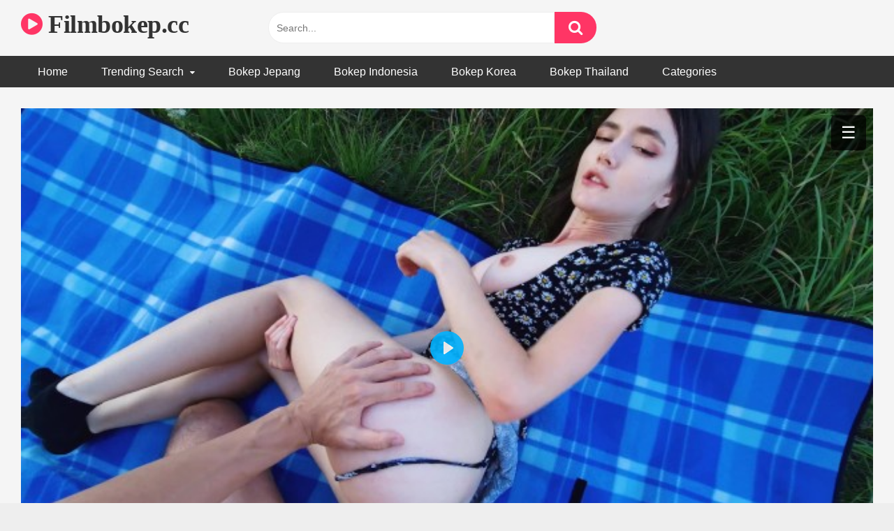

--- FILE ---
content_type: text/html; charset=UTF-8
request_url: https://filmbokep.cc/malam-musim-panas-seks-di-alam-di-desa-di-padang-rumput-hijau-saat-matahari-terbenam-dengan-istri-mungil-panas/
body_size: 18489
content:
<!DOCTYPE html><html lang="en-US"><head><script data-no-optimize="1">var litespeed_docref=sessionStorage.getItem("litespeed_docref");litespeed_docref&&(Object.defineProperty(document,"referrer",{get:function(){return litespeed_docref}}),sessionStorage.removeItem("litespeed_docref"));</script> <meta charset="UTF-8"><link data-optimized="2" rel="stylesheet" href="https://filmbokep.cc/wp-content/litespeed/css/eb35afe3cbcc0f904335fad422c2d43a.css?ver=98afb" /><meta content='width=device-width, initial-scale=1.0, maximum-scale=1.0, user-scalable=0' name='viewport' /><link rel="profile" href="https://gmpg.org/xfn/11"><link rel="icon" href=""><meta property="fb:app_id" content="966242223397117" /><meta property="og:url" content="https://filmbokep.cc/malam-musim-panas-seks-di-alam-di-desa-di-padang-rumput-hijau-saat-matahari-terbenam-dengan-istri-mungil-panas/" /><meta property="og:type" content="article" /><meta property="og:title" content="Malam musim panas seks di alam di desa di padang rumput hijau saat matahari terbenam dengan istri mungil panas" /><meta property="og:description" content="Malam musim panas seks di alam di desa di padang rumput hijau saat matahari terbenam dengan istri mungil panas" /><meta property="og:image" content="https://filmbokep.cc/wp-content/uploads/2022/11/evening-summer-sex-in-nature-in-the-village-on-a-green-meadow-during-sunset-with-a-hot-petite-wife.jpg" /><meta property="og:image:width" content="200" /><meta property="og:image:height" content="200" /><meta name="twitter:card" content="summary"><meta name="twitter:title" content="Malam musim panas seks di alam di desa di padang rumput hijau saat matahari terbenam dengan istri mungil panas"><meta name="twitter:description" content="Malam musim panas seks di alam di desa di padang rumput hijau saat matahari terbenam dengan istri mungil panas"><meta name="twitter:image" content="https://filmbokep.cc/wp-content/uploads/2022/11/evening-summer-sex-in-nature-in-the-village-on-a-green-meadow-during-sunset-with-a-hot-petite-wife.jpg"><style>.post-thumbnail {
		padding-bottom: 56.25%;
	}
	.post-thumbnail .wpst-trailer,
	.post-thumbnail img {
		object-fit: fill;
	}

            @import url(https://fonts.googleapis.com/css?family=Open+Sans);
        body.custom-background {
        background-image: url();
        background-color: #181818!important;
        background-repeat: repeat;
        background-attachment: fixed;
    }
    .site-title a {
        font-family: Open Sans;
        font-size: 36px;
    }
    .site-branding .logo img {
        max-width: 300px;
        max-height: 120px;
        margin-top: 0px;
        margin-left: 0px;
    }
    a,
    .site-title a i,
    .thumb-block:hover span.title,
    .categories-list .thumb-block:hover .entry-header .cat-title:before,
    .required,
    .post-like a:hover i,
    .top-bar i:hover,
    .menu-toggle i,
    .main-navigation.toggled li:hover > a,
    .main-navigation.toggled li.focus > a,
    .main-navigation.toggled li.current_page_item > a,
    .main-navigation.toggled li.current-menu-item > a,
    #filters .filters-select:after,
    .top-bar .membership a i,
    .thumb-block:hover .photos-count i,
    .aside-filters span:hover a,
    .aside-filters span:hover a i,
    .filters a.active,
    .filters a:hover,
    .archive-aside a:hover,
    #video-links a:hover,
    #video-links a:hover i,
    .video-share .video-share-url a#clickme:hover,
    a#show-sharing-buttons.active,
    a#show-sharing-buttons.active i,
    .morelink:hover,
    .morelink:hover i,
    .footer-menu-container a:hover,
    .categories-list .thumb-block:hover .entry-header span,
    .tags-letter-block .tag-items .tag-item a:hover,
    .menu-toggle-open,
    .search-open {
        color: #FF3565;
    }
    button,
    .button,
    .btn,
    input[type="button"],
    input[type="reset"],
    input[type="submit"],
    .pagination ul li a.current,
    .pagination ul li a:hover,
    body #filters .label.secondary.active,
    .label.secondary:hover,
    .widget_categories ul li a:hover,
    a.tag-cloud-link:hover,
    .template-actors li a:hover,
    .rating-bar-meter,
    .vjs-play-progress,
    #filters .filters-options span:hover,
    .top-bar .social-share a:hover,
    .thumb-block:hover span.hd-video,
    .label:hover,
    .label:focus,
    .label:active,
    .mobile-pagination .pagination-nav span,
    .mobile-pagination .pagination-nav a {
        background-color: #FF3565!important;
    }
    button:hover,
    .button:hover {
        background-color: lighten(#FF3565,50%);
    }
    #video-tabs button.tab-link.active,
    .page-title,
    .page .entry-title,
    .comments-title,
    .comment-reply-title,
    input[type="text"]:focus,
    input[type="email"]:focus,
    input[type="url"]:focus,
    input[type="password"]:focus,
    input[type="search"]:focus,
    input[type="number"]:focus,
    input[type="tel"]:focus,
    input[type="range"]:focus,
    input[type="date"]:focus,
    input[type="month"]:focus,
    input[type="week"]:focus,
    input[type="time"]:focus,
    input[type="datetime"]:focus,
    input[type="datetime-local"]:focus,
    input[type="color"]:focus,
    textarea:focus,
    .filters a.active {
        border-color: #FF3565!important;
    }
    ul li.current-menu-item a {
        border-bottom-color: #FF3565!important;
    }
    .logo-watermark-img {
        max-width: px;
    }
    .video-js .vjs-big-play-button {
        background-color: #FF3565!important;
        border-color: #FF3565!important;
    }</style><meta name='robots' content='index, follow, max-image-preview:large, max-snippet:-1, max-video-preview:-1' /><title>Malam musim panas seks di alam di desa di padang rumput hijau saat matahari terbenam dengan istri mungil panas - Filmbokep.cc</title><link rel="canonical" href="https://filmbokep.cc/malam-musim-panas-seks-di-alam-di-desa-di-padang-rumput-hijau-saat-matahari-terbenam-dengan-istri-mungil-panas/" /><meta property="og:locale" content="en_US" /><meta property="og:type" content="article" /><meta property="og:title" content="Malam musim panas seks di alam di desa di padang rumput hijau saat matahari terbenam dengan istri mungil panas - Filmbokep.cc" /><meta property="og:url" content="https://filmbokep.cc/malam-musim-panas-seks-di-alam-di-desa-di-padang-rumput-hijau-saat-matahari-terbenam-dengan-istri-mungil-panas/" /><meta property="og:site_name" content="Filmbokep.cc" /><meta property="article:published_time" content="2023-08-20T08:42:47+00:00" /><meta property="og:image" content="https://filmbokep.cc/wp-content/uploads/2022/11/evening-summer-sex-in-nature-in-the-village-on-a-green-meadow-during-sunset-with-a-hot-petite-wife.jpg" /><meta property="og:image:width" content="320" /><meta property="og:image:height" content="240" /><meta property="og:image:type" content="image/jpeg" /><meta name="author" content="juragan69" /><meta name="twitter:card" content="summary_large_image" /><meta name="twitter:label1" content="Written by" /><meta name="twitter:data1" content="juragan69" /> <script type="application/ld+json" class="yoast-schema-graph">{"@context":"https://schema.org","@graph":[{"@type":"WebPage","@id":"https://filmbokep.cc/malam-musim-panas-seks-di-alam-di-desa-di-padang-rumput-hijau-saat-matahari-terbenam-dengan-istri-mungil-panas/","url":"https://filmbokep.cc/malam-musim-panas-seks-di-alam-di-desa-di-padang-rumput-hijau-saat-matahari-terbenam-dengan-istri-mungil-panas/","name":"Malam musim panas seks di alam di desa di padang rumput hijau saat matahari terbenam dengan istri mungil panas - Filmbokep.cc","isPartOf":{"@id":"https://filmbokep.cc/#website"},"primaryImageOfPage":{"@id":"https://filmbokep.cc/malam-musim-panas-seks-di-alam-di-desa-di-padang-rumput-hijau-saat-matahari-terbenam-dengan-istri-mungil-panas/#primaryimage"},"image":{"@id":"https://filmbokep.cc/malam-musim-panas-seks-di-alam-di-desa-di-padang-rumput-hijau-saat-matahari-terbenam-dengan-istri-mungil-panas/#primaryimage"},"thumbnailUrl":"https://filmbokep.cc/wp-content/uploads/2022/11/evening-summer-sex-in-nature-in-the-village-on-a-green-meadow-during-sunset-with-a-hot-petite-wife.jpg","datePublished":"2023-08-20T08:42:47+00:00","author":{"@id":"https://filmbokep.cc/#/schema/person/e7ead199151a1e7fbf55c7b4d928ed95"},"breadcrumb":{"@id":"https://filmbokep.cc/malam-musim-panas-seks-di-alam-di-desa-di-padang-rumput-hijau-saat-matahari-terbenam-dengan-istri-mungil-panas/#breadcrumb"},"inLanguage":"en-US","potentialAction":[{"@type":"ReadAction","target":["https://filmbokep.cc/malam-musim-panas-seks-di-alam-di-desa-di-padang-rumput-hijau-saat-matahari-terbenam-dengan-istri-mungil-panas/"]}]},{"@type":"ImageObject","inLanguage":"en-US","@id":"https://filmbokep.cc/malam-musim-panas-seks-di-alam-di-desa-di-padang-rumput-hijau-saat-matahari-terbenam-dengan-istri-mungil-panas/#primaryimage","url":"https://filmbokep.cc/wp-content/uploads/2022/11/evening-summer-sex-in-nature-in-the-village-on-a-green-meadow-during-sunset-with-a-hot-petite-wife.jpg","contentUrl":"https://filmbokep.cc/wp-content/uploads/2022/11/evening-summer-sex-in-nature-in-the-village-on-a-green-meadow-during-sunset-with-a-hot-petite-wife.jpg","width":320,"height":240},{"@type":"BreadcrumbList","@id":"https://filmbokep.cc/malam-musim-panas-seks-di-alam-di-desa-di-padang-rumput-hijau-saat-matahari-terbenam-dengan-istri-mungil-panas/#breadcrumb","itemListElement":[{"@type":"ListItem","position":1,"name":"Home","item":"https://filmbokep.cc/"},{"@type":"ListItem","position":2,"name":"Malam musim panas seks di alam di desa di padang rumput hijau saat matahari terbenam dengan istri mungil panas"}]},{"@type":"WebSite","@id":"https://filmbokep.cc/#website","url":"https://filmbokep.cc/","name":"Filmbokep.cc","description":"","potentialAction":[{"@type":"SearchAction","target":{"@type":"EntryPoint","urlTemplate":"https://filmbokep.cc/?s={search_term_string}"},"query-input":{"@type":"PropertyValueSpecification","valueRequired":true,"valueName":"search_term_string"}}],"inLanguage":"en-US"},{"@type":"Person","@id":"https://filmbokep.cc/#/schema/person/e7ead199151a1e7fbf55c7b4d928ed95","name":"juragan69","image":{"@type":"ImageObject","inLanguage":"en-US","@id":"https://filmbokep.cc/#/schema/person/image/","url":"https://filmbokep.cc/wp-content/litespeed/avatar/bf393662215a39c99d682dfe265581e3.jpg?ver=1769560269","contentUrl":"https://filmbokep.cc/wp-content/litespeed/avatar/bf393662215a39c99d682dfe265581e3.jpg?ver=1769560269","caption":"juragan69"},"sameAs":["http://filmbokep.cc"],"url":"https://filmbokep.cc/author/juragan69/"}]}</script> <link rel='dns-prefetch' href='//vjs.zencdn.net' /><link rel='dns-prefetch' href='//unpkg.com' /><link rel='dns-prefetch' href='//fonts.googleapis.com' /><link rel="alternate" type="application/rss+xml" title="Filmbokep.cc &raquo; Feed" href="https://filmbokep.cc/feed/" /><link rel="alternate" type="application/rss+xml" title="Filmbokep.cc &raquo; Comments Feed" href="https://filmbokep.cc/comments/feed/" /><link rel="alternate" type="application/rss+xml" title="Filmbokep.cc &raquo; Malam musim panas seks di alam di desa di padang rumput hijau saat matahari terbenam dengan istri mungil panas Comments Feed" href="https://filmbokep.cc/malam-musim-panas-seks-di-alam-di-desa-di-padang-rumput-hijau-saat-matahari-terbenam-dengan-istri-mungil-panas/feed/" /><link rel="alternate" title="oEmbed (JSON)" type="application/json+oembed" href="https://filmbokep.cc/wp-json/oembed/1.0/embed?url=https%3A%2F%2Ffilmbokep.cc%2Fmalam-musim-panas-seks-di-alam-di-desa-di-padang-rumput-hijau-saat-matahari-terbenam-dengan-istri-mungil-panas%2F" /><link rel="alternate" title="oEmbed (XML)" type="text/xml+oembed" href="https://filmbokep.cc/wp-json/oembed/1.0/embed?url=https%3A%2F%2Ffilmbokep.cc%2Fmalam-musim-panas-seks-di-alam-di-desa-di-padang-rumput-hijau-saat-matahari-terbenam-dengan-istri-mungil-panas%2F&#038;format=xml" /><style id='wp-img-auto-sizes-contain-inline-css' type='text/css'>img:is([sizes=auto i],[sizes^="auto," i]){contain-intrinsic-size:3000px 1500px}
/*# sourceURL=wp-img-auto-sizes-contain-inline-css */</style><style id='wp-block-library-inline-css' type='text/css'>:root{--wp-block-synced-color:#7a00df;--wp-block-synced-color--rgb:122,0,223;--wp-bound-block-color:var(--wp-block-synced-color);--wp-editor-canvas-background:#ddd;--wp-admin-theme-color:#007cba;--wp-admin-theme-color--rgb:0,124,186;--wp-admin-theme-color-darker-10:#006ba1;--wp-admin-theme-color-darker-10--rgb:0,107,160.5;--wp-admin-theme-color-darker-20:#005a87;--wp-admin-theme-color-darker-20--rgb:0,90,135;--wp-admin-border-width-focus:2px}@media (min-resolution:192dpi){:root{--wp-admin-border-width-focus:1.5px}}.wp-element-button{cursor:pointer}:root .has-very-light-gray-background-color{background-color:#eee}:root .has-very-dark-gray-background-color{background-color:#313131}:root .has-very-light-gray-color{color:#eee}:root .has-very-dark-gray-color{color:#313131}:root .has-vivid-green-cyan-to-vivid-cyan-blue-gradient-background{background:linear-gradient(135deg,#00d084,#0693e3)}:root .has-purple-crush-gradient-background{background:linear-gradient(135deg,#34e2e4,#4721fb 50%,#ab1dfe)}:root .has-hazy-dawn-gradient-background{background:linear-gradient(135deg,#faaca8,#dad0ec)}:root .has-subdued-olive-gradient-background{background:linear-gradient(135deg,#fafae1,#67a671)}:root .has-atomic-cream-gradient-background{background:linear-gradient(135deg,#fdd79a,#004a59)}:root .has-nightshade-gradient-background{background:linear-gradient(135deg,#330968,#31cdcf)}:root .has-midnight-gradient-background{background:linear-gradient(135deg,#020381,#2874fc)}:root{--wp--preset--font-size--normal:16px;--wp--preset--font-size--huge:42px}.has-regular-font-size{font-size:1em}.has-larger-font-size{font-size:2.625em}.has-normal-font-size{font-size:var(--wp--preset--font-size--normal)}.has-huge-font-size{font-size:var(--wp--preset--font-size--huge)}.has-text-align-center{text-align:center}.has-text-align-left{text-align:left}.has-text-align-right{text-align:right}.has-fit-text{white-space:nowrap!important}#end-resizable-editor-section{display:none}.aligncenter{clear:both}.items-justified-left{justify-content:flex-start}.items-justified-center{justify-content:center}.items-justified-right{justify-content:flex-end}.items-justified-space-between{justify-content:space-between}.screen-reader-text{border:0;clip-path:inset(50%);height:1px;margin:-1px;overflow:hidden;padding:0;position:absolute;width:1px;word-wrap:normal!important}.screen-reader-text:focus{background-color:#ddd;clip-path:none;color:#444;display:block;font-size:1em;height:auto;left:5px;line-height:normal;padding:15px 23px 14px;text-decoration:none;top:5px;width:auto;z-index:100000}html :where(.has-border-color){border-style:solid}html :where([style*=border-top-color]){border-top-style:solid}html :where([style*=border-right-color]){border-right-style:solid}html :where([style*=border-bottom-color]){border-bottom-style:solid}html :where([style*=border-left-color]){border-left-style:solid}html :where([style*=border-width]){border-style:solid}html :where([style*=border-top-width]){border-top-style:solid}html :where([style*=border-right-width]){border-right-style:solid}html :where([style*=border-bottom-width]){border-bottom-style:solid}html :where([style*=border-left-width]){border-left-style:solid}html :where(img[class*=wp-image-]){height:auto;max-width:100%}:where(figure){margin:0 0 1em}html :where(.is-position-sticky){--wp-admin--admin-bar--position-offset:var(--wp-admin--admin-bar--height,0px)}@media screen and (max-width:600px){html :where(.is-position-sticky){--wp-admin--admin-bar--position-offset:0px}}

/*# sourceURL=wp-block-library-inline-css */</style><style id='wp-block-heading-inline-css' type='text/css'>h1:where(.wp-block-heading).has-background,h2:where(.wp-block-heading).has-background,h3:where(.wp-block-heading).has-background,h4:where(.wp-block-heading).has-background,h5:where(.wp-block-heading).has-background,h6:where(.wp-block-heading).has-background{padding:1.25em 2.375em}h1.has-text-align-left[style*=writing-mode]:where([style*=vertical-lr]),h1.has-text-align-right[style*=writing-mode]:where([style*=vertical-rl]),h2.has-text-align-left[style*=writing-mode]:where([style*=vertical-lr]),h2.has-text-align-right[style*=writing-mode]:where([style*=vertical-rl]),h3.has-text-align-left[style*=writing-mode]:where([style*=vertical-lr]),h3.has-text-align-right[style*=writing-mode]:where([style*=vertical-rl]),h4.has-text-align-left[style*=writing-mode]:where([style*=vertical-lr]),h4.has-text-align-right[style*=writing-mode]:where([style*=vertical-rl]),h5.has-text-align-left[style*=writing-mode]:where([style*=vertical-lr]),h5.has-text-align-right[style*=writing-mode]:where([style*=vertical-rl]),h6.has-text-align-left[style*=writing-mode]:where([style*=vertical-lr]),h6.has-text-align-right[style*=writing-mode]:where([style*=vertical-rl]){rotate:180deg}
/*# sourceURL=https://filmbokep.cc/wp-includes/blocks/heading/style.min.css */</style><style id='wp-block-group-inline-css' type='text/css'>.wp-block-group{box-sizing:border-box}:where(.wp-block-group.wp-block-group-is-layout-constrained){position:relative}
/*# sourceURL=https://filmbokep.cc/wp-includes/blocks/group/style.min.css */</style><style id='global-styles-inline-css' type='text/css'>:root{--wp--preset--aspect-ratio--square: 1;--wp--preset--aspect-ratio--4-3: 4/3;--wp--preset--aspect-ratio--3-4: 3/4;--wp--preset--aspect-ratio--3-2: 3/2;--wp--preset--aspect-ratio--2-3: 2/3;--wp--preset--aspect-ratio--16-9: 16/9;--wp--preset--aspect-ratio--9-16: 9/16;--wp--preset--color--black: #000000;--wp--preset--color--cyan-bluish-gray: #abb8c3;--wp--preset--color--white: #ffffff;--wp--preset--color--pale-pink: #f78da7;--wp--preset--color--vivid-red: #cf2e2e;--wp--preset--color--luminous-vivid-orange: #ff6900;--wp--preset--color--luminous-vivid-amber: #fcb900;--wp--preset--color--light-green-cyan: #7bdcb5;--wp--preset--color--vivid-green-cyan: #00d084;--wp--preset--color--pale-cyan-blue: #8ed1fc;--wp--preset--color--vivid-cyan-blue: #0693e3;--wp--preset--color--vivid-purple: #9b51e0;--wp--preset--gradient--vivid-cyan-blue-to-vivid-purple: linear-gradient(135deg,rgb(6,147,227) 0%,rgb(155,81,224) 100%);--wp--preset--gradient--light-green-cyan-to-vivid-green-cyan: linear-gradient(135deg,rgb(122,220,180) 0%,rgb(0,208,130) 100%);--wp--preset--gradient--luminous-vivid-amber-to-luminous-vivid-orange: linear-gradient(135deg,rgb(252,185,0) 0%,rgb(255,105,0) 100%);--wp--preset--gradient--luminous-vivid-orange-to-vivid-red: linear-gradient(135deg,rgb(255,105,0) 0%,rgb(207,46,46) 100%);--wp--preset--gradient--very-light-gray-to-cyan-bluish-gray: linear-gradient(135deg,rgb(238,238,238) 0%,rgb(169,184,195) 100%);--wp--preset--gradient--cool-to-warm-spectrum: linear-gradient(135deg,rgb(74,234,220) 0%,rgb(151,120,209) 20%,rgb(207,42,186) 40%,rgb(238,44,130) 60%,rgb(251,105,98) 80%,rgb(254,248,76) 100%);--wp--preset--gradient--blush-light-purple: linear-gradient(135deg,rgb(255,206,236) 0%,rgb(152,150,240) 100%);--wp--preset--gradient--blush-bordeaux: linear-gradient(135deg,rgb(254,205,165) 0%,rgb(254,45,45) 50%,rgb(107,0,62) 100%);--wp--preset--gradient--luminous-dusk: linear-gradient(135deg,rgb(255,203,112) 0%,rgb(199,81,192) 50%,rgb(65,88,208) 100%);--wp--preset--gradient--pale-ocean: linear-gradient(135deg,rgb(255,245,203) 0%,rgb(182,227,212) 50%,rgb(51,167,181) 100%);--wp--preset--gradient--electric-grass: linear-gradient(135deg,rgb(202,248,128) 0%,rgb(113,206,126) 100%);--wp--preset--gradient--midnight: linear-gradient(135deg,rgb(2,3,129) 0%,rgb(40,116,252) 100%);--wp--preset--font-size--small: 13px;--wp--preset--font-size--medium: 20px;--wp--preset--font-size--large: 36px;--wp--preset--font-size--x-large: 42px;--wp--preset--spacing--20: 0.44rem;--wp--preset--spacing--30: 0.67rem;--wp--preset--spacing--40: 1rem;--wp--preset--spacing--50: 1.5rem;--wp--preset--spacing--60: 2.25rem;--wp--preset--spacing--70: 3.38rem;--wp--preset--spacing--80: 5.06rem;--wp--preset--shadow--natural: 6px 6px 9px rgba(0, 0, 0, 0.2);--wp--preset--shadow--deep: 12px 12px 50px rgba(0, 0, 0, 0.4);--wp--preset--shadow--sharp: 6px 6px 0px rgba(0, 0, 0, 0.2);--wp--preset--shadow--outlined: 6px 6px 0px -3px rgb(255, 255, 255), 6px 6px rgb(0, 0, 0);--wp--preset--shadow--crisp: 6px 6px 0px rgb(0, 0, 0);}:where(.is-layout-flex){gap: 0.5em;}:where(.is-layout-grid){gap: 0.5em;}body .is-layout-flex{display: flex;}.is-layout-flex{flex-wrap: wrap;align-items: center;}.is-layout-flex > :is(*, div){margin: 0;}body .is-layout-grid{display: grid;}.is-layout-grid > :is(*, div){margin: 0;}:where(.wp-block-columns.is-layout-flex){gap: 2em;}:where(.wp-block-columns.is-layout-grid){gap: 2em;}:where(.wp-block-post-template.is-layout-flex){gap: 1.25em;}:where(.wp-block-post-template.is-layout-grid){gap: 1.25em;}.has-black-color{color: var(--wp--preset--color--black) !important;}.has-cyan-bluish-gray-color{color: var(--wp--preset--color--cyan-bluish-gray) !important;}.has-white-color{color: var(--wp--preset--color--white) !important;}.has-pale-pink-color{color: var(--wp--preset--color--pale-pink) !important;}.has-vivid-red-color{color: var(--wp--preset--color--vivid-red) !important;}.has-luminous-vivid-orange-color{color: var(--wp--preset--color--luminous-vivid-orange) !important;}.has-luminous-vivid-amber-color{color: var(--wp--preset--color--luminous-vivid-amber) !important;}.has-light-green-cyan-color{color: var(--wp--preset--color--light-green-cyan) !important;}.has-vivid-green-cyan-color{color: var(--wp--preset--color--vivid-green-cyan) !important;}.has-pale-cyan-blue-color{color: var(--wp--preset--color--pale-cyan-blue) !important;}.has-vivid-cyan-blue-color{color: var(--wp--preset--color--vivid-cyan-blue) !important;}.has-vivid-purple-color{color: var(--wp--preset--color--vivid-purple) !important;}.has-black-background-color{background-color: var(--wp--preset--color--black) !important;}.has-cyan-bluish-gray-background-color{background-color: var(--wp--preset--color--cyan-bluish-gray) !important;}.has-white-background-color{background-color: var(--wp--preset--color--white) !important;}.has-pale-pink-background-color{background-color: var(--wp--preset--color--pale-pink) !important;}.has-vivid-red-background-color{background-color: var(--wp--preset--color--vivid-red) !important;}.has-luminous-vivid-orange-background-color{background-color: var(--wp--preset--color--luminous-vivid-orange) !important;}.has-luminous-vivid-amber-background-color{background-color: var(--wp--preset--color--luminous-vivid-amber) !important;}.has-light-green-cyan-background-color{background-color: var(--wp--preset--color--light-green-cyan) !important;}.has-vivid-green-cyan-background-color{background-color: var(--wp--preset--color--vivid-green-cyan) !important;}.has-pale-cyan-blue-background-color{background-color: var(--wp--preset--color--pale-cyan-blue) !important;}.has-vivid-cyan-blue-background-color{background-color: var(--wp--preset--color--vivid-cyan-blue) !important;}.has-vivid-purple-background-color{background-color: var(--wp--preset--color--vivid-purple) !important;}.has-black-border-color{border-color: var(--wp--preset--color--black) !important;}.has-cyan-bluish-gray-border-color{border-color: var(--wp--preset--color--cyan-bluish-gray) !important;}.has-white-border-color{border-color: var(--wp--preset--color--white) !important;}.has-pale-pink-border-color{border-color: var(--wp--preset--color--pale-pink) !important;}.has-vivid-red-border-color{border-color: var(--wp--preset--color--vivid-red) !important;}.has-luminous-vivid-orange-border-color{border-color: var(--wp--preset--color--luminous-vivid-orange) !important;}.has-luminous-vivid-amber-border-color{border-color: var(--wp--preset--color--luminous-vivid-amber) !important;}.has-light-green-cyan-border-color{border-color: var(--wp--preset--color--light-green-cyan) !important;}.has-vivid-green-cyan-border-color{border-color: var(--wp--preset--color--vivid-green-cyan) !important;}.has-pale-cyan-blue-border-color{border-color: var(--wp--preset--color--pale-cyan-blue) !important;}.has-vivid-cyan-blue-border-color{border-color: var(--wp--preset--color--vivid-cyan-blue) !important;}.has-vivid-purple-border-color{border-color: var(--wp--preset--color--vivid-purple) !important;}.has-vivid-cyan-blue-to-vivid-purple-gradient-background{background: var(--wp--preset--gradient--vivid-cyan-blue-to-vivid-purple) !important;}.has-light-green-cyan-to-vivid-green-cyan-gradient-background{background: var(--wp--preset--gradient--light-green-cyan-to-vivid-green-cyan) !important;}.has-luminous-vivid-amber-to-luminous-vivid-orange-gradient-background{background: var(--wp--preset--gradient--luminous-vivid-amber-to-luminous-vivid-orange) !important;}.has-luminous-vivid-orange-to-vivid-red-gradient-background{background: var(--wp--preset--gradient--luminous-vivid-orange-to-vivid-red) !important;}.has-very-light-gray-to-cyan-bluish-gray-gradient-background{background: var(--wp--preset--gradient--very-light-gray-to-cyan-bluish-gray) !important;}.has-cool-to-warm-spectrum-gradient-background{background: var(--wp--preset--gradient--cool-to-warm-spectrum) !important;}.has-blush-light-purple-gradient-background{background: var(--wp--preset--gradient--blush-light-purple) !important;}.has-blush-bordeaux-gradient-background{background: var(--wp--preset--gradient--blush-bordeaux) !important;}.has-luminous-dusk-gradient-background{background: var(--wp--preset--gradient--luminous-dusk) !important;}.has-pale-ocean-gradient-background{background: var(--wp--preset--gradient--pale-ocean) !important;}.has-electric-grass-gradient-background{background: var(--wp--preset--gradient--electric-grass) !important;}.has-midnight-gradient-background{background: var(--wp--preset--gradient--midnight) !important;}.has-small-font-size{font-size: var(--wp--preset--font-size--small) !important;}.has-medium-font-size{font-size: var(--wp--preset--font-size--medium) !important;}.has-large-font-size{font-size: var(--wp--preset--font-size--large) !important;}.has-x-large-font-size{font-size: var(--wp--preset--font-size--x-large) !important;}
/*# sourceURL=global-styles-inline-css */</style><style id='classic-theme-styles-inline-css' type='text/css'>/*! This file is auto-generated */
.wp-block-button__link{color:#fff;background-color:#32373c;border-radius:9999px;box-shadow:none;text-decoration:none;padding:calc(.667em + 2px) calc(1.333em + 2px);font-size:1.125em}.wp-block-file__button{background:#32373c;color:#fff;text-decoration:none}
/*# sourceURL=/wp-includes/css/classic-themes.min.css */</style><link rel='stylesheet' id='wpst-videojs-style-css' href='//vjs.zencdn.net/7.8.4/video-js.css?ver=7.8.4' type='text/css' media='all' /> <script type="litespeed/javascript" data-src="https://filmbokep.cc/wp-includes/js/jquery/jquery.min.js" id="jquery-core-js"></script> <link rel="https://api.w.org/" href="https://filmbokep.cc/wp-json/" /><link rel="alternate" title="JSON" type="application/json" href="https://filmbokep.cc/wp-json/wp/v2/posts/6497" /><link rel="EditURI" type="application/rsd+xml" title="RSD" href="https://filmbokep.cc/xmlrpc.php?rsd" /><meta name="generator" content="WordPress 6.9" /><link rel='shortlink' href='https://filmbokep.cc/?p=6497' /><link rel="pingback" href="https://filmbokep.cc/xmlrpc.php"><link rel="icon" href="https://filmbokep.cc/wp-content/uploads/2024/05/icon.ico" sizes="32x32" /><link rel="icon" href="https://filmbokep.cc/wp-content/uploads/2024/05/icon.ico" sizes="192x192" /><link rel="apple-touch-icon" href="https://filmbokep.cc/wp-content/uploads/2024/05/icon.ico" /><meta name="msapplication-TileImage" content="https://filmbokep.cc/wp-content/uploads/2024/05/icon.ico" /><style type="text/css" id="wp-custom-css">.ads-50 {
	border: none;
	max-width: 800PX;
	min-width: 300px;
	width: 45%;
}


.ads-player {
	border: none;
	max-width: 800PX;
	min-width: 300px;
	width: 70%;
}</style></head><body class="wp-singular post-template-default single single-post postid-6497 single-format-video wp-theme-ultimatube group-blog"><div id="page"> 	<a class="skip-link screen-reader-text" href="#content">Skip to content</a><div class="header row"><div class="site-branding"><div class="logo"><p class="site-title"><a href="https://filmbokep.cc/" rel="home"><i class="fa fa-play-circle"></i> Filmbokep.cc</a></p><p class="site-description"></p></div></div><div class="search-menu-mobile"><div class="header-search-mobile">         <i class="fa fa-search"></i></div><div id="menu-toggle">         <i class="fa fa-bars"></i></div></div><div class="header-search"><form method="get" id="searchform" action="https://filmbokep.cc/">                             <input class="input-group-field" value="Search..." name="s" id="s" onfocus="if (this.value == 'Search...') {this.value = '';}" onblur="if (this.value == '') {this.value = 'Search...';}" type="text" />                          <input class="fa-input" type="submit" id="searchsubmit" value="&#xf002;" /></form></div><nav id="site-navigation" class="main-navigation" role="navigation"><div id="head-mobile"></div><div class="button-nav"></div><ul id="menu-main-menu" class="menu"><li id="menu-item-14" class="menu-item menu-item-type-custom menu-item-object-custom menu-item-home menu-item-14"><a href="https://filmbokep.cc">Home</a></li><li id="menu-item-7505" class="menu-item menu-item-type-custom menu-item-object-custom menu-item-has-children menu-item-7505"><a href="#">Trending Search</a><ul class="sub-menu"><li id="menu-item-7506" class="menu-item menu-item-type-custom menu-item-object-custom menu-item-7506"><a href="https://filmbokep.cc/search/bokep/">bokep</a></li><li id="menu-item-7507" class="menu-item menu-item-type-custom menu-item-object-custom menu-item-7507"><a href="https://filmbokep.cc/search/korean/">korean</a></li><li id="menu-item-7508" class="menu-item menu-item-type-custom menu-item-object-custom menu-item-7508"><a href="https://filmbokep.cc/search/cewe-colmek/">cewe colmek</a></li><li id="menu-item-7510" class="menu-item menu-item-type-custom menu-item-object-custom menu-item-7510"><a href="https://filmbokep.cc/search/">See ALL</a></li></ul></li><li id="menu-item-480" class="menu-item menu-item-type-taxonomy menu-item-object-category menu-item-480"><a href="https://filmbokep.cc/category/bokep-jepang/">Bokep Jepang</a></li><li id="menu-item-157" class="menu-item menu-item-type-taxonomy menu-item-object-category menu-item-157"><a href="https://filmbokep.cc/category/bokep-indonesia/">Bokep Indonesia</a></li><li id="menu-item-283" class="menu-item menu-item-type-taxonomy menu-item-object-category menu-item-283"><a href="https://filmbokep.cc/category/bokep-korea/">Bokep Korea</a></li><li id="menu-item-5878" class="menu-item menu-item-type-taxonomy menu-item-object-category menu-item-5878"><a href="https://filmbokep.cc/category/bokep-thailand/">Bokep Thailand</a></li><li id="menu-item-15" class="menu-item menu-item-type-post_type menu-item-object-page menu-item-15"><a href="https://filmbokep.cc/categories/">Categories</a></li></ul></nav></div><div class="clear"></div><div class="happy-header-mobile"> <script data-cfasync="false" type="text/javascript" src="//endowmentoverhangutmost.com/lv/esnk/2018344/code.js" async class="__clb-2018344"></script> </div><div id="content" class="site-content row"><div id="primary" class="content-area"><main id="main" class="site-main" role="main"><article id="post-6497" class="post-6497 post type-post status-publish format-video has-post-thumbnail hentry category-bokep-barat tag-cowgirl-riding tag-cum-on-ass tag-missionary tag-oral tag-outdoor-sex tag-outside-sex tag-perfect-body tag-side-fuck tag-small-boobs tag-small-booty tag-small-butt tag-small-tits-bouncing tag-sucking-dick tag-tight-shaved-pussy tag-titjob tag-titty-fuck post_format-post-format-video actors-webtolove" itemprop="video" itemscope itemtype="http://schema.org/VideoObject"><div class="entry-content"><div class="video-player-area"><div class="video-player"><meta itemprop="author" content="juragan69" /><meta itemprop="name" content="Malam musim panas seks di alam di desa di padang rumput hijau saat matahari terbenam dengan istri mungil panas" /><meta itemprop="description" content="Malam musim panas seks di alam di desa di padang rumput hijau saat matahari terbenam dengan istri mungil panas" /><meta itemprop="duration" content="P0DT0H15M14S" /><meta itemprop="thumbnailUrl" content="https://di.phncdn.com/videos/202210/15/417592411/original/(m=eaf8Ggaaaa)(mh=yfuJgC0hzE6lLf_U)12.jpg" /><meta itemprop="embedURL" content="https://fem.pemersatu.link/play.php?id=KytxWmtJOGhpU0YrQStSOXFER2lkdz09" /><meta itemprop="uploadDate" content="2023-08-20T08:42:47+00:00" /><div class="responsive-player"> 				<iframe src="https://fem.pemersatu.link/play.php?id=KytxWmtJOGhpU0YrQStSOXFER2lkdz09" frameborder="0" width="100%" height="100%" allowfullscreen="allowfullscreen"> </iframe></div></div><div class="happy-under-player"><div class="under-player-desktop"> <script data-cfasync="false" type="text/javascript" src="//endowmentoverhangutmost.com/lv/esnk/2018344/code.js" async class="__clb-2018344"></script> </div></div><div class="video-infos"><div class="title-views"><h1 itemprop="name">Malam musim panas seks di alam di desa di padang rumput hijau saat matahari terbenam dengan istri mungil panas</h1>							<span class="views"><i class="fa fa-eye"></i> 3K</span></div><div class="tracking-btn"> 				<a class="button" id="tracking-url" href="https://doods.pro/d/52pt77vfbrwk" title="Malam musim panas seks di alam di desa di padang rumput hijau saat matahari terbenam dengan istri mungil panas" target="_blank"><i class="fa fa-download"></i> 																	 					Download complete video now!</a></div></div><div class="video-actions"><div id="video-rate"><div class="post-like"><a href="#" data-post_id="6497" data-post_like="like"><span class="like" title="I like this"><span id="more"><i class="fa fa-thumbs-up"></i></span></a><div class="rating-likes-bar"><div class="likes"><span class="likes_count">0</span> / <span class="dislikes_count">0</span></div><div class="rating-bar"><div class="rating-bar-meter"></div></div></div> 		<a href="#" data-post_id="6497" data-post_like="dislike"> 			<span title="I dislike this" class="qtip dislike"><span id="less"><i class="fa fa-thumbs-down fa-flip-horizontal"></i></span></span> 		</a></div></div><div id="video-links"> 				<a id="show-sharing-buttons" href="#!"><i class="fa fa-share-alt"></i> Share</a></div></div><div class="video-share"> 			<span class="title">Share</span><div class="share-buttons"><div id="fb-root"></div> <script type="litespeed/javascript">(function(d,s,id){var js,fjs=d.getElementsByTagName(s)[0];if(d.getElementById(id))return;js=d.createElement(s);js.id=id;js.src='https://connect.facebook.net/fr_FR/sdk.js#xfbml=1&version=v2.12';fjs.parentNode.insertBefore(js,fjs)}(document,'script','facebook-jssdk'))</script> <a target="_blank" href="https://www.facebook.com/sharer/sharer.php?u=https://filmbokep.cc/malam-musim-panas-seks-di-alam-di-desa-di-padang-rumput-hijau-saat-matahari-terbenam-dengan-istri-mungil-panas/&amp;src=sdkpreparse"><i id="facebook" class="fa fa-facebook"></i></a>                       <a target="_blank" href="https://twitter.com/home?status=https://filmbokep.cc/malam-musim-panas-seks-di-alam-di-desa-di-padang-rumput-hijau-saat-matahari-terbenam-dengan-istri-mungil-panas/"><i id="twitter" class="fa fa-twitter"></i></a>                       <a target="_blank" href="https://plus.google.com/share?url=https://filmbokep.cc/malam-musim-panas-seks-di-alam-di-desa-di-padang-rumput-hijau-saat-matahari-terbenam-dengan-istri-mungil-panas/"><i id="googleplus" class="fa fa-google-plus"></i></a>                       <a target="_blank" href="https://www.linkedin.com/shareArticle?mini=true&amp;url=https://filmbokep.cc/malam-musim-panas-seks-di-alam-di-desa-di-padang-rumput-hijau-saat-matahari-terbenam-dengan-istri-mungil-panas/&amp;title=Malam musim panas seks di alam di desa di padang rumput hijau saat matahari terbenam dengan istri mungil panas&amp;summary=test&amp;source=https://filmbokep.cc"><i id="linkedin" class="fa fa-linkedin"></i></a>                               <a target="_blank" href="https://tumblr.com/widgets/share/tool?canonicalUrl=https://filmbokep.cc/malam-musim-panas-seks-di-alam-di-desa-di-padang-rumput-hijau-saat-matahari-terbenam-dengan-istri-mungil-panas/"><i id="tumblr" class="fa fa-tumblr-square"></i></a>                       <a target="_blank" href="http://www.reddit.com/submit?url"><i id="reddit" class="fa fa-reddit-square"></i></a>                       <a target="_blank" href="http://www.odnoklassniki.ru/dk?st.cmd=addShare&st._surl=https://filmbokep.cc/malam-musim-panas-seks-di-alam-di-desa-di-padang-rumput-hijau-saat-matahari-terbenam-dengan-istri-mungil-panas/&title=Malam musim panas seks di alam di desa di padang rumput hijau saat matahari terbenam dengan istri mungil panas"><i id="odnoklassniki" class="fa fa-odnoklassniki"></i></a>           <script type="litespeed/javascript" data-src="https://vk.com/js/api/share.js?95" charset="windows-1251"></script> <a href="http://vk.com/share.php?url=https://filmbokep.cc/malam-musim-panas-seks-di-alam-di-desa-di-padang-rumput-hijau-saat-matahari-terbenam-dengan-istri-mungil-panas/" target="_blank"><i id="vk" class="fa fa-vk"></i></a>                       <a target="_blank" href="/cdn-cgi/l/email-protection#[base64]"><i id="email" class="fa fa-envelope"></i></a></div><div class="video-share-url"><textarea id="copyme" readonly="readonly">https://filmbokep.cc/malam-musim-panas-seks-di-alam-di-desa-di-padang-rumput-hijau-saat-matahari-terbenam-dengan-istri-mungil-panas/</textarea><a id="clickme">Copy the link</a><textarea id="temptext"></textarea></div><div class="clear"></div></div><div class="video-tags"><div class="tags-list"><a href="https://filmbokep.cc/category/bokep-barat/" class="label" title="Bokep Barat"><i class="fa fa-folder"></i> Bokep Barat</a><a href="https://filmbokep.cc/actor/webtolove/" class="label" title="webtolove"><i class="fa fa-star"></i> webtolove</a><a href="https://filmbokep.cc/search/cowgirl-riding/" class="label" title="cowgirl riding"><i class="fa fa-tag"></i> cowgirl riding</a><a href="https://filmbokep.cc/search/cum-on-ass/" class="label" title="cum on ass"><i class="fa fa-tag"></i> cum on ass</a><a href="https://filmbokep.cc/search/missionary/" class="label" title="missionary"><i class="fa fa-tag"></i> missionary</a><a href="https://filmbokep.cc/search/oral/" class="label" title="oral"><i class="fa fa-tag"></i> oral</a><a href="https://filmbokep.cc/search/outdoor-sex/" class="label" title="outdoor sex"><i class="fa fa-tag"></i> outdoor sex</a><a href="https://filmbokep.cc/search/outside-sex/" class="label" title="outside sex"><i class="fa fa-tag"></i> outside sex</a><a href="https://filmbokep.cc/search/perfect-body/" class="label" title="perfect body"><i class="fa fa-tag"></i> perfect body</a><a href="https://filmbokep.cc/search/side-fuck/" class="label" title="side fuck"><i class="fa fa-tag"></i> side fuck</a><a href="https://filmbokep.cc/search/small-boobs/" class="label" title="small boobs"><i class="fa fa-tag"></i> small boobs</a><a href="https://filmbokep.cc/search/small-booty/" class="label" title="small booty"><i class="fa fa-tag"></i> small booty</a><a href="https://filmbokep.cc/search/small-butt/" class="label" title="small butt"><i class="fa fa-tag"></i> small butt</a><a href="https://filmbokep.cc/search/small-tits-bouncing/" class="label" title="small tits bouncing"><i class="fa fa-tag"></i> small tits bouncing</a><a href="https://filmbokep.cc/search/sucking-dick/" class="label" title="sucking dick"><i class="fa fa-tag"></i> sucking dick</a><a href="https://filmbokep.cc/search/tight-shaved-pussy/" class="label" title="tight shaved pussy"><i class="fa fa-tag"></i> tight shaved pussy</a><a href="https://filmbokep.cc/search/titjob/" class="label" title="titjob"><i class="fa fa-tag"></i> titjob</a><a href="https://filmbokep.cc/search/titty-fuck/" class="label" title="titty fuck"><i class="fa fa-tag"></i> titty fuck</a></div></div></div><div class="sidebar-ads"></div></div><div class="under-video-block"><div class="videos-list"><article id="post-6971" class="thumb-block post-6971 post type-post status-publish format-video has-post-thumbnail hentry category-bokep-barat tag-amateur-couple tag-colegiala tag-college-girl tag-college-pov tag-cowgirl tag-cum-on-glasses tag-deepthroat tag-facial tag-homemade tag-missionary tag-petite tag-pov tag-professor tag-reverse-cowgirl tag-sloppy-blowjob tag-teacher post_format-post-format-video actors-mewslut"> 	<a href="https://filmbokep.cc/profesor-tolong-bantu-saya-lulus-semester-saya-akan-melakukan-apa-pun/" title="Profesor tolong bantu saya lulus semester, saya akan melakukan apa pun"><div class="post-thumbnail thumbs-rotation" data-thumbs='https://ei.phncdn.com/videos/202302/28/426441431/original/(m=eaf8Ggaaaa)(mh=voFSWq6_dFWX-knA)1.jpg,https://ei.phncdn.com/videos/202302/28/426441431/original/(m=eaf8Ggaaaa)(mh=voFSWq6_dFWX-knA)2.jpg,https://ei.phncdn.com/videos/202302/28/426441431/original/(m=eaf8Ggaaaa)(mh=voFSWq6_dFWX-knA)3.jpg,https://ei.phncdn.com/videos/202302/28/426441431/original/(m=eaf8Ggaaaa)(mh=voFSWq6_dFWX-knA)4.jpg,https://ei.phncdn.com/videos/202302/28/426441431/original/(m=eaf8Ggaaaa)(mh=voFSWq6_dFWX-knA)5.jpg,https://ei.phncdn.com/videos/202302/28/426441431/original/(m=eaf8Ggaaaa)(mh=voFSWq6_dFWX-knA)6.jpg,https://ei.phncdn.com/videos/202302/28/426441431/original/(m=eaf8Ggaaaa)(mh=voFSWq6_dFWX-knA)7.jpg,https://ei.phncdn.com/videos/202302/28/426441431/original/(m=eaf8Ggaaaa)(mh=voFSWq6_dFWX-knA)8.jpg,https://ei.phncdn.com/videos/202302/28/426441431/original/(m=eaf8Ggaaaa)(mh=voFSWq6_dFWX-knA)9.jpg,https://ei.phncdn.com/videos/202302/28/426441431/original/(m=eaf8Ggaaaa)(mh=voFSWq6_dFWX-knA)10.jpg,https://ei.phncdn.com/videos/202302/28/426441431/original/(m=eaf8Ggaaaa)(mh=voFSWq6_dFWX-knA)11.jpg,https://ei.phncdn.com/videos/202302/28/426441431/original/(m=eaf8Ggaaaa)(mh=voFSWq6_dFWX-knA)12.jpg,https://ei.phncdn.com/videos/202302/28/426441431/original/(m=eaf8Ggaaaa)(mh=voFSWq6_dFWX-knA)13.jpg,https://ei.phncdn.com/videos/202302/28/426441431/original/(m=eaf8Ggaaaa)(mh=voFSWq6_dFWX-knA)14.jpg,https://ei.phncdn.com/videos/202302/28/426441431/original/(m=eaf8Ggaaaa)(mh=voFSWq6_dFWX-knA)15.jpg,https://ei.phncdn.com/videos/202302/28/426441431/original/(m=eaf8Ggaaaa)(mh=voFSWq6_dFWX-knA)16.jpg'> 				<img data-src="https://filmbokep.cc/wp-content/uploads/2023/10/profesor-tolong-bantu-saya-lulus-semester-saya-akan-melakukan-apa-pun-320x180.jpg" alt="Profesor tolong bantu saya lulus semester, saya akan melakukan apa pun" src="https://filmbokep.cc/wp-content/themes/ultimatube/assets/img/px.gif">												<span class="duration">24:34</span></div><header class="entry-header"> 			<span class="title">Profesor tolong bantu saya lulus semester, saya akan melakukan apa pun</span><div class="under-thumb"> 											<span class="views"><i class="fa fa-eye"></i> 5K</span> 					 																		<span class="rating"><i class="fa fa-thumbs-up"></i> 34%</span></div></header> 	</a></article><article id="post-6948" class="thumb-block post-6948 post type-post status-publish format-video has-post-thumbnail hentry category-bokep-barat tag-18-year-cute-girl tag-amateur tag-babe tag-babes-18-year tag-big-tits tag-brunette tag-doggystyle tag-homemade tag-hot-brunette tag-muscular-man tag-petite tag-teen tag-true-love post_format-post-format-video actors-monisuea"> 	<a href="https://filmbokep.cc/sangat-membutuhkan-sehingga-dia-tidak-bisa-melepaskan-tangannya-dariku/" title="Sangat membutuhkan sehingga dia tidak bisa melepaskan tangannya dariku"><div class="post-thumbnail thumbs-rotation" data-thumbs='https://ei.phncdn.com/videos/202309/04/438771811/original/(m=eaf8Ggaaaa)(mh=fULVEq_fxeU9veKe)1.jpg,https://ei.phncdn.com/videos/202309/04/438771811/original/(m=eaf8Ggaaaa)(mh=fULVEq_fxeU9veKe)2.jpg,https://ei.phncdn.com/videos/202309/04/438771811/original/(m=eaf8Ggaaaa)(mh=fULVEq_fxeU9veKe)3.jpg,https://ei.phncdn.com/videos/202309/04/438771811/original/(m=eaf8Ggaaaa)(mh=fULVEq_fxeU9veKe)4.jpg,https://ei.phncdn.com/videos/202309/04/438771811/original/(m=eaf8Ggaaaa)(mh=fULVEq_fxeU9veKe)5.jpg,https://ei.phncdn.com/videos/202309/04/438771811/original/(m=eaf8Ggaaaa)(mh=fULVEq_fxeU9veKe)6.jpg,https://ei.phncdn.com/videos/202309/04/438771811/original/(m=eaf8Ggaaaa)(mh=fULVEq_fxeU9veKe)7.jpg,https://ei.phncdn.com/videos/202309/04/438771811/original/(m=eaf8Ggaaaa)(mh=fULVEq_fxeU9veKe)8.jpg,https://ei.phncdn.com/videos/202309/04/438771811/original/(m=eaf8Ggaaaa)(mh=fULVEq_fxeU9veKe)9.jpg,https://ei.phncdn.com/videos/202309/04/438771811/original/(m=eaf8Ggaaaa)(mh=fULVEq_fxeU9veKe)10.jpg,https://ei.phncdn.com/videos/202309/04/438771811/original/(m=eaf8Ggaaaa)(mh=fULVEq_fxeU9veKe)11.jpg,https://ei.phncdn.com/videos/202309/04/438771811/original/(m=eaf8Ggaaaa)(mh=fULVEq_fxeU9veKe)12.jpg,https://ei.phncdn.com/videos/202309/04/438771811/original/(m=eaf8Ggaaaa)(mh=fULVEq_fxeU9veKe)13.jpg,https://ei.phncdn.com/videos/202309/04/438771811/original/(m=eaf8Ggaaaa)(mh=fULVEq_fxeU9veKe)14.jpg,https://ei.phncdn.com/videos/202309/04/438771811/original/(m=eaf8Ggaaaa)(mh=fULVEq_fxeU9veKe)15.jpg,https://ei.phncdn.com/videos/202309/04/438771811/original/(m=eaf8Ggaaaa)(mh=fULVEq_fxeU9veKe)16.jpg'> 				<img data-src="https://filmbokep.cc/wp-content/uploads/2023/09/sangat-membutuhkan-sehingga-dia-tidak-bisa-melepaskan-tangannya-dariku-320x180.jpg" alt="Sangat membutuhkan sehingga dia tidak bisa melepaskan tangannya dariku" src="https://filmbokep.cc/wp-content/themes/ultimatube/assets/img/px.gif">												<span class="duration">20:14</span></div><header class="entry-header"> 			<span class="title">Sangat membutuhkan sehingga dia tidak bisa melepaskan tangannya dariku</span><div class="under-thumb"> 											<span class="views"><i class="fa fa-eye"></i> 6K</span> 					 																		<span class="rating"><i class="fa fa-thumbs-up"></i> 80%</span></div></header> 	</a></article><article id="post-6943" class="thumb-block post-6943 post type-post status-publish format-video has-post-thumbnail hentry category-bokep-barat tag-amateur-couple tag-babe tag-best-friend tag-close-up-pussy-fuck tag-cowgirl tag-creampie tag-deepthroat tag-doggystyle tag-face-fuck tag-facial tag-innocent tag-missionary tag-natural-tits tag-passionate-real-sex tag-petite tag-sloppy-blowjob post_format-post-format-video actors-john-and-sky"> 	<a href="https://filmbokep.cc/teman-remaja-yang-seksi-menjadi-terangsang-saat-menonton-film-dan-tidak-bisa-menahan-diri-untuk-tidak-bercinta/" title="Teman remaja yang seksi menjadi terangsang saat menonton film dan tidak bisa menahan diri untuk tidak bercinta"><div class="post-thumbnail thumbs-rotation" data-thumbs='https://ei.phncdn.com/videos/202308/26/438188911/original/(m=eaf8Ggaaaa)(mh=hkdcF6nGDn7vZnlx)1.jpg,https://ei.phncdn.com/videos/202308/26/438188911/original/(m=eaf8Ggaaaa)(mh=hkdcF6nGDn7vZnlx)2.jpg,https://ei.phncdn.com/videos/202308/26/438188911/original/(m=eaf8Ggaaaa)(mh=hkdcF6nGDn7vZnlx)3.jpg,https://ei.phncdn.com/videos/202308/26/438188911/original/(m=eaf8Ggaaaa)(mh=hkdcF6nGDn7vZnlx)4.jpg,https://ei.phncdn.com/videos/202308/26/438188911/original/(m=eaf8Ggaaaa)(mh=hkdcF6nGDn7vZnlx)5.jpg,https://ei.phncdn.com/videos/202308/26/438188911/original/(m=eaf8Ggaaaa)(mh=hkdcF6nGDn7vZnlx)6.jpg,https://ei.phncdn.com/videos/202308/26/438188911/original/(m=eaf8Ggaaaa)(mh=hkdcF6nGDn7vZnlx)7.jpg,https://ei.phncdn.com/videos/202308/26/438188911/original/(m=eaf8Ggaaaa)(mh=hkdcF6nGDn7vZnlx)8.jpg,https://ei.phncdn.com/videos/202308/26/438188911/original/(m=eaf8Ggaaaa)(mh=hkdcF6nGDn7vZnlx)9.jpg,https://ei.phncdn.com/videos/202308/26/438188911/original/(m=eaf8Ggaaaa)(mh=hkdcF6nGDn7vZnlx)10.jpg,https://ei.phncdn.com/videos/202308/26/438188911/original/(m=eaf8Ggaaaa)(mh=hkdcF6nGDn7vZnlx)11.jpg,https://ei.phncdn.com/videos/202308/26/438188911/original/(m=eaf8Ggaaaa)(mh=hkdcF6nGDn7vZnlx)12.jpg,https://ei.phncdn.com/videos/202308/26/438188911/original/(m=eaf8Ggaaaa)(mh=hkdcF6nGDn7vZnlx)13.jpg,https://ei.phncdn.com/videos/202308/26/438188911/original/(m=eaf8Ggaaaa)(mh=hkdcF6nGDn7vZnlx)14.jpg,https://ei.phncdn.com/videos/202308/26/438188911/original/(m=eaf8Ggaaaa)(mh=hkdcF6nGDn7vZnlx)15.jpg,https://ei.phncdn.com/videos/202308/26/438188911/original/(m=eaf8Ggaaaa)(mh=hkdcF6nGDn7vZnlx)16.jpg'> 				<img data-src="https://filmbokep.cc/wp-content/uploads/2023/09/teman-remaja-yang-seksi-menjadi-terangsang-saat-menonton-film-dan-tidak-bisa-menahan-diri-untuk-tidak-bercinta-320x180.jpg" alt="Teman remaja yang seksi menjadi terangsang saat menonton film dan tidak bisa menahan diri untuk tidak bercinta" src="https://filmbokep.cc/wp-content/themes/ultimatube/assets/img/px.gif">												<span class="duration">18:06</span></div><header class="entry-header"> 			<span class="title">Teman remaja yang seksi menjadi terangsang saat menonton film dan tidak bisa menahan diri untuk tidak bercinta</span><div class="under-thumb"> 											<span class="views"><i class="fa fa-eye"></i> 1K</span> 					 																		<span class="rating"><i class="fa fa-thumbs-up"></i> 100%</span></div></header> 	</a></article><article id="post-6934" class="thumb-block post-6934 post type-post status-publish format-video has-post-thumbnail hentry category-bokep-barat tag-big-ass tag-doggystyle tag-hardcore tag-hot tag-hot-sex tag-latin tag-latina tag-perverted tag-stepdaughter tag-stepfather tag-teen tag-teensex99 post_format-post-format-video actors-teensex999"> 	<a href="https://filmbokep.cc/paman-ngentot-ponakannya-sendiri/" title="Paman Ngentot Ponakannya Sendiri"><div class="post-thumbnail thumbs-rotation" data-thumbs='https://ei.phncdn.com/videos/202208/07/413190811/original/(m=eaf8Ggaaaa)(mh=bqgLmjsGkQ99Fo7t)1.jpg,https://ei.phncdn.com/videos/202208/07/413190811/original/(m=eaf8Ggaaaa)(mh=bqgLmjsGkQ99Fo7t)2.jpg,https://ei.phncdn.com/videos/202208/07/413190811/original/(m=eaf8Ggaaaa)(mh=bqgLmjsGkQ99Fo7t)3.jpg,https://ei.phncdn.com/videos/202208/07/413190811/original/(m=eaf8Ggaaaa)(mh=bqgLmjsGkQ99Fo7t)4.jpg,https://ei.phncdn.com/videos/202208/07/413190811/original/(m=eaf8Ggaaaa)(mh=bqgLmjsGkQ99Fo7t)5.jpg,https://ei.phncdn.com/videos/202208/07/413190811/original/(m=eaf8Ggaaaa)(mh=bqgLmjsGkQ99Fo7t)6.jpg,https://ei.phncdn.com/videos/202208/07/413190811/original/(m=eaf8Ggaaaa)(mh=bqgLmjsGkQ99Fo7t)7.jpg,https://ei.phncdn.com/videos/202208/07/413190811/original/(m=eaf8Ggaaaa)(mh=bqgLmjsGkQ99Fo7t)8.jpg,https://ei.phncdn.com/videos/202208/07/413190811/original/(m=eaf8Ggaaaa)(mh=bqgLmjsGkQ99Fo7t)9.jpg,https://ei.phncdn.com/videos/202208/07/413190811/original/(m=eaf8Ggaaaa)(mh=bqgLmjsGkQ99Fo7t)10.jpg,https://ei.phncdn.com/videos/202208/07/413190811/original/(m=eaf8Ggaaaa)(mh=bqgLmjsGkQ99Fo7t)11.jpg,https://ei.phncdn.com/videos/202208/07/413190811/original/(m=eaf8Ggaaaa)(mh=bqgLmjsGkQ99Fo7t)12.jpg,https://ei.phncdn.com/videos/202208/07/413190811/original/(m=eaf8Ggaaaa)(mh=bqgLmjsGkQ99Fo7t)13.jpg,https://ei.phncdn.com/videos/202208/07/413190811/original/(m=eaf8Ggaaaa)(mh=bqgLmjsGkQ99Fo7t)14.jpg,https://ei.phncdn.com/videos/202208/07/413190811/original/(m=eaf8Ggaaaa)(mh=bqgLmjsGkQ99Fo7t)15.jpg,https://ei.phncdn.com/videos/202208/07/413190811/original/(m=eaf8Ggaaaa)(mh=bqgLmjsGkQ99Fo7t)16.jpg'> 				<img data-src="https://filmbokep.cc/wp-content/uploads/2023/09/paman-ngentot-ponakannya-sendiri-320x180.jpg" alt="Paman Ngentot Ponakannya Sendiri" src="https://filmbokep.cc/wp-content/themes/ultimatube/assets/img/px.gif">												<span class="duration">16:43</span></div><header class="entry-header"> 			<span class="title">Paman Ngentot Ponakannya Sendiri</span><div class="under-thumb"> 											<span class="views"><i class="fa fa-eye"></i> 3K</span> 					 																		<span class="rating"><i class="fa fa-thumbs-up"></i> 100%</span></div></header> 	</a></article><article id="post-6931" class="thumb-block post-6931 post type-post status-publish format-video has-post-thumbnail hentry category-bokep-barat tag-big-ass tag-big-tits tag-cowgirl tag-en-espanol tag-espanola tag-famous tag-hablando-sucio tag-handjob tag-maid tag-pamsnusnu tag-pov-roleplay tag-pussy-licking tag-reverse-cowgirl tag-spanish-amateur tag-squirt tag-tiktok post_format-post-format-video actors-pamsnusnu"> 	<a href="https://filmbokep.cc/ngentot-pembantu-semok/" title="Ngentot Pembantu Semok"><div class="post-thumbnail thumbs-rotation" data-thumbs='https://ei.phncdn.com/videos/202304/21/430004941/original/(m=eaf8Ggaaaa)(mh=pQNngHhnU_-CFjfg)1.jpg,https://ei.phncdn.com/videos/202304/21/430004941/original/(m=eaf8Ggaaaa)(mh=pQNngHhnU_-CFjfg)2.jpg,https://ei.phncdn.com/videos/202304/21/430004941/original/(m=eaf8Ggaaaa)(mh=pQNngHhnU_-CFjfg)3.jpg,https://ei.phncdn.com/videos/202304/21/430004941/original/(m=eaf8Ggaaaa)(mh=pQNngHhnU_-CFjfg)4.jpg,https://ei.phncdn.com/videos/202304/21/430004941/original/(m=eaf8Ggaaaa)(mh=pQNngHhnU_-CFjfg)5.jpg,https://ei.phncdn.com/videos/202304/21/430004941/original/(m=eaf8Ggaaaa)(mh=pQNngHhnU_-CFjfg)6.jpg,https://ei.phncdn.com/videos/202304/21/430004941/original/(m=eaf8Ggaaaa)(mh=pQNngHhnU_-CFjfg)7.jpg,https://ei.phncdn.com/videos/202304/21/430004941/original/(m=eaf8Ggaaaa)(mh=pQNngHhnU_-CFjfg)8.jpg,https://ei.phncdn.com/videos/202304/21/430004941/original/(m=eaf8Ggaaaa)(mh=pQNngHhnU_-CFjfg)9.jpg,https://ei.phncdn.com/videos/202304/21/430004941/original/(m=eaf8Ggaaaa)(mh=pQNngHhnU_-CFjfg)10.jpg,https://ei.phncdn.com/videos/202304/21/430004941/original/(m=eaf8Ggaaaa)(mh=pQNngHhnU_-CFjfg)11.jpg,https://ei.phncdn.com/videos/202304/21/430004941/original/(m=eaf8Ggaaaa)(mh=pQNngHhnU_-CFjfg)12.jpg,https://ei.phncdn.com/videos/202304/21/430004941/original/(m=eaf8Ggaaaa)(mh=pQNngHhnU_-CFjfg)13.jpg,https://ei.phncdn.com/videos/202304/21/430004941/original/(m=eaf8Ggaaaa)(mh=pQNngHhnU_-CFjfg)14.jpg,https://ei.phncdn.com/videos/202304/21/430004941/original/(m=eaf8Ggaaaa)(mh=pQNngHhnU_-CFjfg)15.jpg,https://ei.phncdn.com/videos/202304/21/430004941/original/(m=eaf8Ggaaaa)(mh=pQNngHhnU_-CFjfg)16.jpg'> 				<img data-src="https://filmbokep.cc/wp-content/uploads/2023/09/ngentot-pembantu-semok-320x180.jpg" alt="Ngentot Pembantu Semok" src="https://filmbokep.cc/wp-content/themes/ultimatube/assets/img/px.gif">												<span class="duration">18:19</span></div><header class="entry-header"> 			<span class="title">Ngentot Pembantu Semok</span><div class="under-thumb"> 											<span class="views"><i class="fa fa-eye"></i> 4K</span> 					 																		<span class="rating"><i class="fa fa-thumbs-up"></i> 50%</span></div></header> 	</a></article><article id="post-6922" class="thumb-block post-6922 post type-post status-publish format-video has-post-thumbnail hentry category-bokep-barat tag-big-boobs tag-big-dick tag-big-tits tag-busty tag-cowgirl tag-doggystyle tag-hard-rough-sex tag-hot-brunette tag-lingerie tag-missionary tag-muscle-man tag-petite-brunette tag-reading-glasses tag-riding tag-skinny-brunette tag-step-sis post_format-post-format-video actors-monisuea"> 	<a href="https://filmbokep.cc/mengendarai-saudara-tiriku-sampai-dia-mengambil-kendali/" title="Mengendarai saudara tiriku sampai dia mengambil kendali"><div class="post-thumbnail thumbs-rotation" data-thumbs='https://di.phncdn.com/videos/202307/25/436157221/original/(m=eaf8Ggaaaa)(mh=WBYlAS5hN8lqVAOl)1.jpg,https://di.phncdn.com/videos/202307/25/436157221/original/(m=eaf8Ggaaaa)(mh=WBYlAS5hN8lqVAOl)2.jpg,https://di.phncdn.com/videos/202307/25/436157221/original/(m=eaf8Ggaaaa)(mh=WBYlAS5hN8lqVAOl)3.jpg,https://di.phncdn.com/videos/202307/25/436157221/original/(m=eaf8Ggaaaa)(mh=WBYlAS5hN8lqVAOl)4.jpg,https://di.phncdn.com/videos/202307/25/436157221/original/(m=eaf8Ggaaaa)(mh=WBYlAS5hN8lqVAOl)5.jpg,https://di.phncdn.com/videos/202307/25/436157221/original/(m=eaf8Ggaaaa)(mh=WBYlAS5hN8lqVAOl)6.jpg,https://di.phncdn.com/videos/202307/25/436157221/original/(m=eaf8Ggaaaa)(mh=WBYlAS5hN8lqVAOl)7.jpg,https://di.phncdn.com/videos/202307/25/436157221/original/(m=eaf8Ggaaaa)(mh=WBYlAS5hN8lqVAOl)8.jpg,https://di.phncdn.com/videos/202307/25/436157221/original/(m=eaf8Ggaaaa)(mh=WBYlAS5hN8lqVAOl)9.jpg,https://di.phncdn.com/videos/202307/25/436157221/original/(m=eaf8Ggaaaa)(mh=WBYlAS5hN8lqVAOl)10.jpg,https://di.phncdn.com/videos/202307/25/436157221/original/(m=eaf8Ggaaaa)(mh=WBYlAS5hN8lqVAOl)11.jpg,https://di.phncdn.com/videos/202307/25/436157221/original/(m=eaf8Ggaaaa)(mh=WBYlAS5hN8lqVAOl)12.jpg,https://di.phncdn.com/videos/202307/25/436157221/original/(m=eaf8Ggaaaa)(mh=WBYlAS5hN8lqVAOl)13.jpg,https://di.phncdn.com/videos/202307/25/436157221/original/(m=eaf8Ggaaaa)(mh=WBYlAS5hN8lqVAOl)14.jpg,https://di.phncdn.com/videos/202307/25/436157221/original/(m=eaf8Ggaaaa)(mh=WBYlAS5hN8lqVAOl)15.jpg,https://di.phncdn.com/videos/202307/25/436157221/original/(m=eaf8Ggaaaa)(mh=WBYlAS5hN8lqVAOl)16.jpg'> 				<img data-src="https://filmbokep.cc/wp-content/uploads/2023/09/mengendarai-saudara-tiriku-sampai-dia-mengambil-kendali-320x180.jpg" alt="Mengendarai saudara tiriku sampai dia mengambil kendali" src="https://filmbokep.cc/wp-content/themes/ultimatube/assets/img/px.gif">												<span class="duration">15:46</span></div><header class="entry-header"> 			<span class="title">Mengendarai saudara tiriku sampai dia mengambil kendali</span><div class="under-thumb"> 											<span class="views"><i class="fa fa-eye"></i> 2K</span> 					 																		<span class="rating"><i class="fa fa-thumbs-up"></i> 0%</span></div></header> 	</a></article><article id="post-6909" class="thumb-block post-6909 post type-post status-publish format-video has-post-thumbnail hentry category-bokep-barat tag-big-cock tag-brooke-tilli tag-cum-in-mouth tag-cute-girl tag-gta-5 tag-lucky-guy tag-petite-brunette tag-point-of-view tag-pov tag-pov-blowjob tag-sexy-girl tag-sockjob tag-step-bro tag-step-fantasy tag-sucking-cum tag-titfuck post_format-post-format-video actors-brooke-tilli"> 	<a href="https://filmbokep.cc/langkah-beruntung-bro-meminjamkanku-penisnya-untuk-latihan-mengisap-kontol-air-mani-di-mulut/" title="Langkah Beruntung Bro Meminjamkanku Penisnya untuk Latihan Mengisap Kontol &#8211; Air Mani di Mulut"><div class="post-thumbnail thumbs-rotation" data-thumbs='https://ei.phncdn.com/videos/202303/04/426686701/thumbs_38/(m=eaf8Ggaaaa)(mh=lDgE4J80q6bAUHkA)1.jpg,https://ei.phncdn.com/videos/202303/04/426686701/thumbs_38/(m=eaf8Ggaaaa)(mh=lDgE4J80q6bAUHkA)2.jpg,https://ei.phncdn.com/videos/202303/04/426686701/thumbs_38/(m=eaf8Ggaaaa)(mh=lDgE4J80q6bAUHkA)3.jpg,https://ei.phncdn.com/videos/202303/04/426686701/thumbs_38/(m=eaf8Ggaaaa)(mh=lDgE4J80q6bAUHkA)4.jpg,https://ei.phncdn.com/videos/202303/04/426686701/thumbs_38/(m=eaf8Ggaaaa)(mh=lDgE4J80q6bAUHkA)5.jpg,https://ei.phncdn.com/videos/202303/04/426686701/thumbs_38/(m=eaf8Ggaaaa)(mh=lDgE4J80q6bAUHkA)6.jpg,https://ei.phncdn.com/videos/202303/04/426686701/thumbs_38/(m=eaf8Ggaaaa)(mh=lDgE4J80q6bAUHkA)7.jpg,https://ei.phncdn.com/videos/202303/04/426686701/thumbs_38/(m=eaf8Ggaaaa)(mh=lDgE4J80q6bAUHkA)8.jpg,https://ei.phncdn.com/videos/202303/04/426686701/thumbs_38/(m=eaf8Ggaaaa)(mh=lDgE4J80q6bAUHkA)9.jpg,https://ei.phncdn.com/videos/202303/04/426686701/thumbs_38/(m=eaf8Ggaaaa)(mh=lDgE4J80q6bAUHkA)10.jpg,https://ei.phncdn.com/videos/202303/04/426686701/thumbs_38/(m=eaf8Ggaaaa)(mh=lDgE4J80q6bAUHkA)11.jpg,https://ei.phncdn.com/videos/202303/04/426686701/thumbs_38/(m=eaf8Ggaaaa)(mh=lDgE4J80q6bAUHkA)12.jpg,https://ei.phncdn.com/videos/202303/04/426686701/thumbs_38/(m=eaf8Ggaaaa)(mh=lDgE4J80q6bAUHkA)13.jpg,https://ei.phncdn.com/videos/202303/04/426686701/thumbs_38/(m=eaf8Ggaaaa)(mh=lDgE4J80q6bAUHkA)14.jpg,https://ei.phncdn.com/videos/202303/04/426686701/thumbs_38/(m=eaf8Ggaaaa)(mh=lDgE4J80q6bAUHkA)15.jpg,https://ei.phncdn.com/videos/202303/04/426686701/thumbs_38/(m=eaf8Ggaaaa)(mh=lDgE4J80q6bAUHkA)16.jpg'> 				<img data-src="https://filmbokep.cc/wp-content/uploads/2023/09/langkah-beruntung-bro-meminjamkanku-penisnya-untuk-latihan-mengisap-kontol-air-mani-di-mulut-320x180.jpg" alt="Langkah Beruntung Bro Meminjamkanku Penisnya untuk Latihan Mengisap Kontol &#8211; Air Mani di Mulut" src="https://filmbokep.cc/wp-content/themes/ultimatube/assets/img/px.gif">												<span class="duration">14:54</span></div><header class="entry-header"> 			<span class="title">Langkah Beruntung Bro Meminjamkanku Penisnya untuk Latihan Mengisap Kontol &#8211; Air Mani di Mulut</span><div class="under-thumb"> 											<span class="views"><i class="fa fa-eye"></i> 2K</span> 					 																		<span class="rating"><i class="fa fa-thumbs-up"></i> 75%</span></div></header> 	</a></article><article id="post-6886" class="thumb-block post-6886 post type-post status-publish format-video has-post-thumbnail hentry category-bokep-barat tag-18-year-cute-girl tag-blowjob tag-cowgirl tag-cum-in-mouth tag-cute tag-facial tag-first-date tag-masturbate tag-orgasm tag-petite tag-romantic-sex tag-schoolgirl tag-sloppy-blowjob tag-wet-pussy post_format-post-format-video actors-cutie-kim"> 	<a href="https://filmbokep.cc/sahabat-pacarku-meniduri-penisku/" title="Sahabat pacarku meniduri penisku"><div class="post-thumbnail thumbs-rotation" data-thumbs='https://ei.phncdn.com/videos/202308/29/438356181/original/(m=eaf8Ggaaaa)(mh=Aou9LjHYIpSkToBc)1.jpg,https://ei.phncdn.com/videos/202308/29/438356181/original/(m=eaf8Ggaaaa)(mh=Aou9LjHYIpSkToBc)2.jpg,https://ei.phncdn.com/videos/202308/29/438356181/original/(m=eaf8Ggaaaa)(mh=Aou9LjHYIpSkToBc)3.jpg,https://ei.phncdn.com/videos/202308/29/438356181/original/(m=eaf8Ggaaaa)(mh=Aou9LjHYIpSkToBc)4.jpg,https://ei.phncdn.com/videos/202308/29/438356181/original/(m=eaf8Ggaaaa)(mh=Aou9LjHYIpSkToBc)5.jpg,https://ei.phncdn.com/videos/202308/29/438356181/original/(m=eaf8Ggaaaa)(mh=Aou9LjHYIpSkToBc)6.jpg,https://ei.phncdn.com/videos/202308/29/438356181/original/(m=eaf8Ggaaaa)(mh=Aou9LjHYIpSkToBc)7.jpg,https://ei.phncdn.com/videos/202308/29/438356181/original/(m=eaf8Ggaaaa)(mh=Aou9LjHYIpSkToBc)8.jpg,https://ei.phncdn.com/videos/202308/29/438356181/original/(m=eaf8Ggaaaa)(mh=Aou9LjHYIpSkToBc)9.jpg,https://ei.phncdn.com/videos/202308/29/438356181/original/(m=eaf8Ggaaaa)(mh=Aou9LjHYIpSkToBc)10.jpg,https://ei.phncdn.com/videos/202308/29/438356181/original/(m=eaf8Ggaaaa)(mh=Aou9LjHYIpSkToBc)11.jpg,https://ei.phncdn.com/videos/202308/29/438356181/original/(m=eaf8Ggaaaa)(mh=Aou9LjHYIpSkToBc)12.jpg,https://ei.phncdn.com/videos/202308/29/438356181/original/(m=eaf8Ggaaaa)(mh=Aou9LjHYIpSkToBc)13.jpg,https://ei.phncdn.com/videos/202308/29/438356181/original/(m=eaf8Ggaaaa)(mh=Aou9LjHYIpSkToBc)14.jpg,https://ei.phncdn.com/videos/202308/29/438356181/original/(m=eaf8Ggaaaa)(mh=Aou9LjHYIpSkToBc)15.jpg,https://ei.phncdn.com/videos/202308/29/438356181/original/(m=eaf8Ggaaaa)(mh=Aou9LjHYIpSkToBc)16.jpg'> 				<img data-src="https://filmbokep.cc/wp-content/uploads/2023/09/sahabat-pacarku-meniduri-penisku-320x180.jpg" alt="Sahabat pacarku meniduri penisku" src="https://filmbokep.cc/wp-content/themes/ultimatube/assets/img/px.gif">												<span class="duration">21:10</span></div><header class="entry-header"> 			<span class="title">Sahabat pacarku meniduri penisku</span><div class="under-thumb"> 											<span class="views"><i class="fa fa-eye"></i> 1K</span></div></header> 	</a></article><article id="post-6856" class="thumb-block post-6856 post type-post status-publish format-video has-post-thumbnail hentry category-bokep-barat tag-big-round-ass tag-big-round-boobs tag-cum-on-big-tits tag-fit-girl tag-homemade tag-horny-stepsister tag-iphone-recording tag-late-night tag-late-night-fuck tag-late-night-sex tag-night tag-real-sex tag-sloppy-blowjob tag-step-sis tag-stepsister tag-stepsister-pov post_format-post-format-video actors-bootyfrutti"> 	<a href="https://filmbokep.cc/aku-tidak-menyangka-saudara-tiriku-menjadi-pelacur-seperti-itu-hot-raw/" title="Aku tidak menyangka saudara tiriku menjadi pelacur seperti itu! HOT RAW"><div class="post-thumbnail thumbs-rotation" data-thumbs='https://ei.phncdn.com/videos/202211/01/418653361/thumbs_5/(m=eaf8Ggaaaa)(mh=f6ncks3lcZeV7aLe)1.jpg,https://ei.phncdn.com/videos/202211/01/418653361/thumbs_5/(m=eaf8Ggaaaa)(mh=f6ncks3lcZeV7aLe)2.jpg,https://ei.phncdn.com/videos/202211/01/418653361/thumbs_5/(m=eaf8Ggaaaa)(mh=f6ncks3lcZeV7aLe)3.jpg,https://ei.phncdn.com/videos/202211/01/418653361/thumbs_5/(m=eaf8Ggaaaa)(mh=f6ncks3lcZeV7aLe)4.jpg,https://ei.phncdn.com/videos/202211/01/418653361/thumbs_5/(m=eaf8Ggaaaa)(mh=f6ncks3lcZeV7aLe)5.jpg,https://ei.phncdn.com/videos/202211/01/418653361/thumbs_5/(m=eaf8Ggaaaa)(mh=f6ncks3lcZeV7aLe)6.jpg,https://ei.phncdn.com/videos/202211/01/418653361/thumbs_5/(m=eaf8Ggaaaa)(mh=f6ncks3lcZeV7aLe)7.jpg,https://ei.phncdn.com/videos/202211/01/418653361/thumbs_5/(m=eaf8Ggaaaa)(mh=f6ncks3lcZeV7aLe)8.jpg,https://ei.phncdn.com/videos/202211/01/418653361/thumbs_5/(m=eaf8Ggaaaa)(mh=f6ncks3lcZeV7aLe)9.jpg,https://ei.phncdn.com/videos/202211/01/418653361/thumbs_5/(m=eaf8Ggaaaa)(mh=f6ncks3lcZeV7aLe)10.jpg,https://ei.phncdn.com/videos/202211/01/418653361/thumbs_5/(m=eaf8Ggaaaa)(mh=f6ncks3lcZeV7aLe)11.jpg,https://ei.phncdn.com/videos/202211/01/418653361/thumbs_5/(m=eaf8Ggaaaa)(mh=f6ncks3lcZeV7aLe)12.jpg,https://ei.phncdn.com/videos/202211/01/418653361/thumbs_5/(m=eaf8Ggaaaa)(mh=f6ncks3lcZeV7aLe)13.jpg,https://ei.phncdn.com/videos/202211/01/418653361/thumbs_5/(m=eaf8Ggaaaa)(mh=f6ncks3lcZeV7aLe)14.jpg,https://ei.phncdn.com/videos/202211/01/418653361/thumbs_5/(m=eaf8Ggaaaa)(mh=f6ncks3lcZeV7aLe)15.jpg,https://ei.phncdn.com/videos/202211/01/418653361/thumbs_5/(m=eaf8Ggaaaa)(mh=f6ncks3lcZeV7aLe)16.jpg'> 				<img data-src="https://filmbokep.cc/wp-content/uploads/2023/08/aku-tidak-menyangka-saudara-tiriku-menjadi-pelacur-seperti-itu-hot-raw-320x180.jpg" alt="Aku tidak menyangka saudara tiriku menjadi pelacur seperti itu! HOT RAW" src="https://filmbokep.cc/wp-content/themes/ultimatube/assets/img/px.gif">												<span class="duration">15:46</span></div><header class="entry-header"> 			<span class="title">Aku tidak menyangka saudara tiriku menjadi pelacur seperti itu! HOT RAW</span><div class="under-thumb"> 											<span class="views"><i class="fa fa-eye"></i> 5K</span> 					 																		<span class="rating"><i class="fa fa-thumbs-up"></i> 50%</span></div></header> 	</a></article><article id="post-6837" class="thumb-block post-6837 post type-post status-publish format-video has-post-thumbnail hentry category-bokep-barat tag-big-cock tag-blowjob tag-butt tag-deep-throat tag-genshin-impact tag-missionary tag-nice-blowjob tag-perfect-pussy tag-petite tag-pinkloving tag-pov tag-pov-blowjob tag-pretty tag-shepherdess tag-stepbrother tag-sweet-face post_format-post-format-video actors-pinkloving"> 	<a href="https://filmbokep.cc/pelacur-meniduri-penisku-saat-aku-memainkan-genshin-impact-pinkloving-%f0%9f%92%96/" title="Pelacur meniduri penisku saat aku memainkan Genshin Impact &#8211; pinkloving 💖"><div class="post-thumbnail thumbs-rotation" data-thumbs='https://ei.phncdn.com/videos/202308/09/437116791/original/(m=eaf8Ggaaaa)(mh=sd_x0eAnEcIAy4aH)1.jpg,https://ei.phncdn.com/videos/202308/09/437116791/original/(m=eaf8Ggaaaa)(mh=sd_x0eAnEcIAy4aH)2.jpg,https://ei.phncdn.com/videos/202308/09/437116791/original/(m=eaf8Ggaaaa)(mh=sd_x0eAnEcIAy4aH)3.jpg,https://ei.phncdn.com/videos/202308/09/437116791/original/(m=eaf8Ggaaaa)(mh=sd_x0eAnEcIAy4aH)4.jpg,https://ei.phncdn.com/videos/202308/09/437116791/original/(m=eaf8Ggaaaa)(mh=sd_x0eAnEcIAy4aH)5.jpg,https://ei.phncdn.com/videos/202308/09/437116791/original/(m=eaf8Ggaaaa)(mh=sd_x0eAnEcIAy4aH)6.jpg,https://ei.phncdn.com/videos/202308/09/437116791/original/(m=eaf8Ggaaaa)(mh=sd_x0eAnEcIAy4aH)7.jpg,https://ei.phncdn.com/videos/202308/09/437116791/original/(m=eaf8Ggaaaa)(mh=sd_x0eAnEcIAy4aH)8.jpg,https://ei.phncdn.com/videos/202308/09/437116791/original/(m=eaf8Ggaaaa)(mh=sd_x0eAnEcIAy4aH)9.jpg,https://ei.phncdn.com/videos/202308/09/437116791/original/(m=eaf8Ggaaaa)(mh=sd_x0eAnEcIAy4aH)10.jpg,https://ei.phncdn.com/videos/202308/09/437116791/original/(m=eaf8Ggaaaa)(mh=sd_x0eAnEcIAy4aH)11.jpg,https://ei.phncdn.com/videos/202308/09/437116791/original/(m=eaf8Ggaaaa)(mh=sd_x0eAnEcIAy4aH)12.jpg,https://ei.phncdn.com/videos/202308/09/437116791/original/(m=eaf8Ggaaaa)(mh=sd_x0eAnEcIAy4aH)13.jpg,https://ei.phncdn.com/videos/202308/09/437116791/original/(m=eaf8Ggaaaa)(mh=sd_x0eAnEcIAy4aH)14.jpg,https://ei.phncdn.com/videos/202308/09/437116791/original/(m=eaf8Ggaaaa)(mh=sd_x0eAnEcIAy4aH)15.jpg,https://ei.phncdn.com/videos/202308/09/437116791/original/(m=eaf8Ggaaaa)(mh=sd_x0eAnEcIAy4aH)16.jpg'> 				<img data-src="https://filmbokep.cc/wp-content/uploads/2023/08/pelacur-meniduri-penisku-saat-aku-memainkan-genshin-impact-pinkloving-f09f9296-320x180.jpg" alt="Pelacur meniduri penisku saat aku memainkan Genshin Impact &#8211; pinkloving 💖" src="https://filmbokep.cc/wp-content/themes/ultimatube/assets/img/px.gif">												<span class="duration">14:20</span></div><header class="entry-header"> 			<span class="title">Pelacur meniduri penisku saat aku memainkan Genshin Impact &#8211; pinkloving 💖</span><div class="under-thumb"> 											<span class="views"><i class="fa fa-eye"></i> 2K</span> 					 																		<span class="rating"><i class="fa fa-thumbs-up"></i> 100%</span></div></header> 	</a></article></div><div class="clear"></div><div class="show-more-related">                     <a class="button" href="https://filmbokep.cc/category/bokep-barat/">Show more related videos</a></div></div><div class="clear"></div><div id="comments" class="comments-area"><div id="respond" class="comment-respond"> 		<span id="reply-title" class="comment-reply-title"><strong><i class="fa fa-comments"></i> Comments</strong> <small><a rel="nofollow" id="cancel-comment-reply-link" href="/malam-musim-panas-seks-di-alam-di-desa-di-padang-rumput-hijau-saat-matahari-terbenam-dengan-istri-mungil-panas/#respond" style="display:none;">Cancel reply</a></small></span><form action="https://filmbokep.cc/wp-comments-post.php" method="post" id="commentform" class="comment-form"><p class="comment-notes"><span id="email-notes">Your email address will not be published.</span> <span class="required-field-message">Required fields are marked <span class="required">*</span></span></p><div class="row"><div class="comment-form-comment"><label for="comment">Comment</label><textarea id="comment" name="comment" cols="45" rows="8" aria-required="true"></textarea></div><div class="comment-form-author"><label for="author">Name <span class="required">*</span></label><input id="author" name="author" type="text" value="" size="30" /></div><div class="comment-form-email"><label for="email">Email <span class="required">*</span></label><input id="email" name="email" type="text" value="" size="30" /></div><div class="comment-form-url"><label for="url">Website</label><input id="url" name="url" type="text" value="" size="30" /></div></div><p class="comment-form-cookies-consent"><input id="wp-comment-cookies-consent" name="wp-comment-cookies-consent" type="checkbox" value="yes" /> <label for="wp-comment-cookies-consent">Save my name, email, and website in this browser for the next time I comment.</label></p><p class="form-submit"><input name="submit" type="submit" id="submit" class="button" value="Post Comment" /> <input type='hidden' name='comment_post_ID' value='6497' id='comment_post_ID' /> <input type='hidden' name='comment_parent' id='comment_parent' value='0' /></p></form></div></div></article></main></div><div class="clear"></div><div class="footer-widget-zone"><div class="row"><div class="one-column-footer"><section id="block-3" class="widget widget_block"><div class="wp-block-group"><div class="wp-block-group__inner-container is-layout-constrained wp-block-group-is-layout-constrained"><h2 class="wp-block-heading has-text-align-center">Partner Sites</h2></div></div></section><section id="block-4" class="widget widget_block"><div class="wp-block-group"><div class="wp-block-group__inner-container is-layout-constrained wp-block-group-is-layout-constrained"><center>  <a href="https://list.pemersatu.link" class="label" title="Bokep Indo Terbaru"><i class="fa fa-link"></i>Bokep Indo Terbaru</a>  <a href="https://www.thepornlist.net/indonesian/" class="label" title="Best Indonesian Porn Sites"><i class="fa fa-link"></i>Best Indonesian Porn Sites</a>  <a href="https://pornwhitelist.com/indonesian-porn-sites/" class="label" title="Indonesian Porn List"><i class="fa fa-link"></i>Indonesian Porn List</a></center></div></div></section><section id="block-5" class="widget widget_block"><div class="wp-block-group"><div class="wp-block-group__inner-container is-layout-flow wp-block-group-is-layout-flow"></div></div></section><section id="block-6" class="widget widget_block"><div class="wp-block-group"><div class="wp-block-group__inner-container is-layout-flow wp-block-group-is-layout-flow"></div></div></section></div></div></div><footer id="colophon" class="site-footer" role="contentinfo"><div class="footer-menu-container"><div class="menu-footer-menu-container"><ul id="menu-footer-menu" class="menu"><li id="menu-item-18" class="menu-item menu-item-type-post_type menu-item-object-page menu-item-18"><a href="https://filmbokep.cc/18-u-s-c-2257/">18 U.S.C 2257</a></li><li id="menu-item-19" class="menu-item menu-item-type-post_type menu-item-object-page menu-item-19"><a href="https://filmbokep.cc/dmca/">DMCA</a></li><li id="menu-item-20" class="menu-item menu-item-type-post_type menu-item-object-page menu-item-privacy-policy menu-item-20"><a href="https://filmbokep.cc/?page_id=3">Privacy Policy</a></li><li id="menu-item-21" class="menu-item menu-item-type-post_type menu-item-object-page menu-item-21"><a href="https://filmbokep.cc/terms-of-use/">Terms of Use</a></li><li id="menu-item-4028" class="menu-item menu-item-type-custom menu-item-object-custom menu-item-4028"><a href="https://www.buymeacoffee.com/gan69">BuyMeaCoffee</a></li></ul></div></div><div class="site-info"> 					All rights reserved. Powered by Filmbokep.cc     <script data-cfasync="false" src="/cdn-cgi/scripts/5c5dd728/cloudflare-static/email-decode.min.js"></script><script type="litespeed/javascript">var _Hasync=_Hasync||[];_Hasync.push(['Histats.start','1,4790948,4,0,0,0,00010000']);_Hasync.push(['Histats.fasi','1']);_Hasync.push(['Histats.track_hits','']);(function(){var hs=document.createElement('script');hs.type='text/javascript';hs.async=!0;hs.src=('//s10.histats.com/js15_as.js');(document.getElementsByTagName('head')[0]||document.getElementsByTagName('body')[0]).appendChild(hs)})()</script> <noscript><a href="/" target="_blank"><img  src="//sstatic1.histats.com/0.gif?4790948&101" alt="counter create hit" border="0"></a></noscript></div></footer></div></div>  <a class="button" href="#" id="back-to-top" title="Back to top"><i class="fa fa-chevron-up"></i></a> <script type="speculationrules">{"prefetch":[{"source":"document","where":{"and":[{"href_matches":"/*"},{"not":{"href_matches":["/wp-*.php","/wp-admin/*","/wp-content/uploads/*","/wp-content/*","/wp-content/plugins/*","/wp-content/themes/ultimatube/*","/*\\?(.+)"]}},{"not":{"selector_matches":"a[rel~=\"nofollow\"]"}},{"not":{"selector_matches":".no-prefetch, .no-prefetch a"}}]},"eagerness":"conservative"}]}</script> <div class="modal fade wpst-user-modal" id="wpst-user-modal" tabindex="-1" role="dialog" aria-hidden="true"><div class="modal-dialog" data-active-tab=""><div class="modal-content"><div class="modal-body"> 					<a href="#" class="close" data-dismiss="modal" aria-label="Close"><i class="fa fa-remove"></i></a><div class="wpst-register"><div class="alert alert-danger">Registration is disabled.</div></div><div class="wpst-login"><h3>Login to Filmbokep.cc</h3><form id="wpst_login_form" action="https://filmbokep.cc/" method="post"><div class="form-field"> 									<label>Username</label> 									<input class="form-control input-lg required" name="wpst_user_login" type="text"/></div><div class="form-field"> 									<label for="wpst_user_pass">Password</label> 									<input class="form-control input-lg required" name="wpst_user_pass" id="wpst_user_pass" type="password"/></div><div class="form-field lost-password"> 									<input type="hidden" name="action" value="wpst_login_member"/> 									<button class="btn btn-theme btn-lg" data-loading-text="Loading..." type="submit">Login</button> <a class="alignright" href="#wpst-reset-password">Lost Password?</a></div> 								<input type="hidden" id="login-security" name="login-security" value="6b042e7d82" /><input type="hidden" name="_wp_http_referer" value="/malam-musim-panas-seks-di-alam-di-desa-di-padang-rumput-hijau-saat-matahari-terbenam-dengan-istri-mungil-panas/" /></form><div class="wpst-errors"></div></div><div class="wpst-reset-password"><h3>Reset Password</h3><p>Enter the username or e-mail you used in your profile. A password reset link will be sent to you by email.</p><form id="wpst_reset_password_form" action="https://filmbokep.cc/" method="post"><div class="form-field"> 									<label for="wpst_user_or_email">Username or E-mail</label> 									<input class="form-control input-lg required" name="wpst_user_or_email" id="wpst_user_or_email" type="text"/></div><div class="form-field"> 									<input type="hidden" name="action" value="wpst_reset_password"/> 									<button class="btn btn-theme btn-lg" data-loading-text="Loading..." type="submit">Get new password</button></div> 								<input type="hidden" id="password-security" name="password-security" value="6b042e7d82" /><input type="hidden" name="_wp_http_referer" value="/malam-musim-panas-seks-di-alam-di-desa-di-padang-rumput-hijau-saat-matahari-terbenam-dengan-istri-mungil-panas/" /></form><div class="wpst-errors"></div></div><div class="wpst-loading"><p><i class="fa fa-refresh fa-spin"></i><br>Loading...</p></div></div><div class="modal-footer"> 						<span class="wpst-register-footer">Don&#039;t have an account? <a href="#wpst-register">Sign up</a></span> 						<span class="wpst-login-footer">Already have an account? <a href="#wpst-login">Login</a></span></div></div></div></div> <script type="litespeed/javascript" data-src="//vjs.zencdn.net/7.8.4/video.min.js?ver=7.8.4" id="wpst-videojs-js"></script> <script type="litespeed/javascript" data-src="https://unpkg.com/@silvermine/videojs-quality-selector@1.2.4/dist/js/silvermine-videojs-quality-selector.min.js?ver=1.2.4" id="wpst-videojs-quality-selector-js"></script> <script id="wpst-main-js-extra" type="litespeed/javascript">var wpst_ajax_var={"url":"https://filmbokep.cc/wp-admin/admin-ajax.php","nonce":"13a0df86f1","ctpl_installed":""};var objectL10nMain={"readmore":"Read more","close":"Close"};var options={"thumbnails_ratio":"16/9"}</script>  <script data-no-optimize="1">!function(t,e){"object"==typeof exports&&"undefined"!=typeof module?module.exports=e():"function"==typeof define&&define.amd?define(e):(t="undefined"!=typeof globalThis?globalThis:t||self).LazyLoad=e()}(this,function(){"use strict";function e(){return(e=Object.assign||function(t){for(var e=1;e<arguments.length;e++){var n,a=arguments[e];for(n in a)Object.prototype.hasOwnProperty.call(a,n)&&(t[n]=a[n])}return t}).apply(this,arguments)}function i(t){return e({},it,t)}function o(t,e){var n,a="LazyLoad::Initialized",i=new t(e);try{n=new CustomEvent(a,{detail:{instance:i}})}catch(t){(n=document.createEvent("CustomEvent")).initCustomEvent(a,!1,!1,{instance:i})}window.dispatchEvent(n)}function l(t,e){return t.getAttribute(gt+e)}function c(t){return l(t,bt)}function s(t,e){return function(t,e,n){e=gt+e;null!==n?t.setAttribute(e,n):t.removeAttribute(e)}(t,bt,e)}function r(t){return s(t,null),0}function u(t){return null===c(t)}function d(t){return c(t)===vt}function f(t,e,n,a){t&&(void 0===a?void 0===n?t(e):t(e,n):t(e,n,a))}function _(t,e){nt?t.classList.add(e):t.className+=(t.className?" ":"")+e}function v(t,e){nt?t.classList.remove(e):t.className=t.className.replace(new RegExp("(^|\\s+)"+e+"(\\s+|$)")," ").replace(/^\s+/,"").replace(/\s+$/,"")}function g(t){return t.llTempImage}function b(t,e){!e||(e=e._observer)&&e.unobserve(t)}function p(t,e){t&&(t.loadingCount+=e)}function h(t,e){t&&(t.toLoadCount=e)}function n(t){for(var e,n=[],a=0;e=t.children[a];a+=1)"SOURCE"===e.tagName&&n.push(e);return n}function m(t,e){(t=t.parentNode)&&"PICTURE"===t.tagName&&n(t).forEach(e)}function a(t,e){n(t).forEach(e)}function E(t){return!!t[st]}function I(t){return t[st]}function y(t){return delete t[st]}function A(e,t){var n;E(e)||(n={},t.forEach(function(t){n[t]=e.getAttribute(t)}),e[st]=n)}function k(a,t){var i;E(a)&&(i=I(a),t.forEach(function(t){var e,n;e=a,(t=i[n=t])?e.setAttribute(n,t):e.removeAttribute(n)}))}function L(t,e,n){_(t,e.class_loading),s(t,ut),n&&(p(n,1),f(e.callback_loading,t,n))}function w(t,e,n){n&&t.setAttribute(e,n)}function x(t,e){w(t,ct,l(t,e.data_sizes)),w(t,rt,l(t,e.data_srcset)),w(t,ot,l(t,e.data_src))}function O(t,e,n){var a=l(t,e.data_bg_multi),i=l(t,e.data_bg_multi_hidpi);(a=at&&i?i:a)&&(t.style.backgroundImage=a,n=n,_(t=t,(e=e).class_applied),s(t,ft),n&&(e.unobserve_completed&&b(t,e),f(e.callback_applied,t,n)))}function N(t,e){!e||0<e.loadingCount||0<e.toLoadCount||f(t.callback_finish,e)}function C(t,e,n){t.addEventListener(e,n),t.llEvLisnrs[e]=n}function M(t){return!!t.llEvLisnrs}function z(t){if(M(t)){var e,n,a=t.llEvLisnrs;for(e in a){var i=a[e];n=e,i=i,t.removeEventListener(n,i)}delete t.llEvLisnrs}}function R(t,e,n){var a;delete t.llTempImage,p(n,-1),(a=n)&&--a.toLoadCount,v(t,e.class_loading),e.unobserve_completed&&b(t,n)}function T(o,r,c){var l=g(o)||o;M(l)||function(t,e,n){M(t)||(t.llEvLisnrs={});var a="VIDEO"===t.tagName?"loadeddata":"load";C(t,a,e),C(t,"error",n)}(l,function(t){var e,n,a,i;n=r,a=c,i=d(e=o),R(e,n,a),_(e,n.class_loaded),s(e,dt),f(n.callback_loaded,e,a),i||N(n,a),z(l)},function(t){var e,n,a,i;n=r,a=c,i=d(e=o),R(e,n,a),_(e,n.class_error),s(e,_t),f(n.callback_error,e,a),i||N(n,a),z(l)})}function G(t,e,n){var a,i,o,r,c;t.llTempImage=document.createElement("IMG"),T(t,e,n),E(c=t)||(c[st]={backgroundImage:c.style.backgroundImage}),o=n,r=l(a=t,(i=e).data_bg),c=l(a,i.data_bg_hidpi),(r=at&&c?c:r)&&(a.style.backgroundImage='url("'.concat(r,'")'),g(a).setAttribute(ot,r),L(a,i,o)),O(t,e,n)}function D(t,e,n){var a;T(t,e,n),a=e,e=n,(t=It[(n=t).tagName])&&(t(n,a),L(n,a,e))}function V(t,e,n){var a;a=t,(-1<yt.indexOf(a.tagName)?D:G)(t,e,n)}function F(t,e,n){var a;t.setAttribute("loading","lazy"),T(t,e,n),a=e,(e=It[(n=t).tagName])&&e(n,a),s(t,vt)}function j(t){t.removeAttribute(ot),t.removeAttribute(rt),t.removeAttribute(ct)}function P(t){m(t,function(t){k(t,Et)}),k(t,Et)}function S(t){var e;(e=At[t.tagName])?e(t):E(e=t)&&(t=I(e),e.style.backgroundImage=t.backgroundImage)}function U(t,e){var n;S(t),n=e,u(e=t)||d(e)||(v(e,n.class_entered),v(e,n.class_exited),v(e,n.class_applied),v(e,n.class_loading),v(e,n.class_loaded),v(e,n.class_error)),r(t),y(t)}function $(t,e,n,a){var i;n.cancel_on_exit&&(c(t)!==ut||"IMG"===t.tagName&&(z(t),m(i=t,function(t){j(t)}),j(i),P(t),v(t,n.class_loading),p(a,-1),r(t),f(n.callback_cancel,t,e,a)))}function q(t,e,n,a){var i,o,r=(o=t,0<=pt.indexOf(c(o)));s(t,"entered"),_(t,n.class_entered),v(t,n.class_exited),i=t,o=a,n.unobserve_entered&&b(i,o),f(n.callback_enter,t,e,a),r||V(t,n,a)}function H(t){return t.use_native&&"loading"in HTMLImageElement.prototype}function B(t,i,o){t.forEach(function(t){return(a=t).isIntersecting||0<a.intersectionRatio?q(t.target,t,i,o):(e=t.target,n=t,a=i,t=o,void(u(e)||(_(e,a.class_exited),$(e,n,a,t),f(a.callback_exit,e,n,t))));var e,n,a})}function J(e,n){var t;et&&!H(e)&&(n._observer=new IntersectionObserver(function(t){B(t,e,n)},{root:(t=e).container===document?null:t.container,rootMargin:t.thresholds||t.threshold+"px"}))}function K(t){return Array.prototype.slice.call(t)}function Q(t){return t.container.querySelectorAll(t.elements_selector)}function W(t){return c(t)===_t}function X(t,e){return e=t||Q(e),K(e).filter(u)}function Y(e,t){var n;(n=Q(e),K(n).filter(W)).forEach(function(t){v(t,e.class_error),r(t)}),t.update()}function t(t,e){var n,a,t=i(t);this._settings=t,this.loadingCount=0,J(t,this),n=t,a=this,Z&&window.addEventListener("online",function(){Y(n,a)}),this.update(e)}var Z="undefined"!=typeof window,tt=Z&&!("onscroll"in window)||"undefined"!=typeof navigator&&/(gle|ing|ro)bot|crawl|spider/i.test(navigator.userAgent),et=Z&&"IntersectionObserver"in window,nt=Z&&"classList"in document.createElement("p"),at=Z&&1<window.devicePixelRatio,it={elements_selector:".lazy",container:tt||Z?document:null,threshold:300,thresholds:null,data_src:"src",data_srcset:"srcset",data_sizes:"sizes",data_bg:"bg",data_bg_hidpi:"bg-hidpi",data_bg_multi:"bg-multi",data_bg_multi_hidpi:"bg-multi-hidpi",data_poster:"poster",class_applied:"applied",class_loading:"litespeed-loading",class_loaded:"litespeed-loaded",class_error:"error",class_entered:"entered",class_exited:"exited",unobserve_completed:!0,unobserve_entered:!1,cancel_on_exit:!0,callback_enter:null,callback_exit:null,callback_applied:null,callback_loading:null,callback_loaded:null,callback_error:null,callback_finish:null,callback_cancel:null,use_native:!1},ot="src",rt="srcset",ct="sizes",lt="poster",st="llOriginalAttrs",ut="loading",dt="loaded",ft="applied",_t="error",vt="native",gt="data-",bt="ll-status",pt=[ut,dt,ft,_t],ht=[ot],mt=[ot,lt],Et=[ot,rt,ct],It={IMG:function(t,e){m(t,function(t){A(t,Et),x(t,e)}),A(t,Et),x(t,e)},IFRAME:function(t,e){A(t,ht),w(t,ot,l(t,e.data_src))},VIDEO:function(t,e){a(t,function(t){A(t,ht),w(t,ot,l(t,e.data_src))}),A(t,mt),w(t,lt,l(t,e.data_poster)),w(t,ot,l(t,e.data_src)),t.load()}},yt=["IMG","IFRAME","VIDEO"],At={IMG:P,IFRAME:function(t){k(t,ht)},VIDEO:function(t){a(t,function(t){k(t,ht)}),k(t,mt),t.load()}},kt=["IMG","IFRAME","VIDEO"];return t.prototype={update:function(t){var e,n,a,i=this._settings,o=X(t,i);{if(h(this,o.length),!tt&&et)return H(i)?(e=i,n=this,o.forEach(function(t){-1!==kt.indexOf(t.tagName)&&F(t,e,n)}),void h(n,0)):(t=this._observer,i=o,t.disconnect(),a=t,void i.forEach(function(t){a.observe(t)}));this.loadAll(o)}},destroy:function(){this._observer&&this._observer.disconnect(),Q(this._settings).forEach(function(t){y(t)}),delete this._observer,delete this._settings,delete this.loadingCount,delete this.toLoadCount},loadAll:function(t){var e=this,n=this._settings;X(t,n).forEach(function(t){b(t,e),V(t,n,e)})},restoreAll:function(){var e=this._settings;Q(e).forEach(function(t){U(t,e)})}},t.load=function(t,e){e=i(e);V(t,e)},t.resetStatus=function(t){r(t)},Z&&function(t,e){if(e)if(e.length)for(var n,a=0;n=e[a];a+=1)o(t,n);else o(t,e)}(t,window.lazyLoadOptions),t});!function(e,t){"use strict";function a(){t.body.classList.add("litespeed_lazyloaded")}function n(){console.log("[LiteSpeed] Start Lazy Load Images"),d=new LazyLoad({elements_selector:"[data-lazyloaded]",callback_finish:a}),o=function(){d.update()},e.MutationObserver&&new MutationObserver(o).observe(t.documentElement,{childList:!0,subtree:!0,attributes:!0})}var d,o;e.addEventListener?e.addEventListener("load",n,!1):e.attachEvent("onload",n)}(window,document);</script><script data-no-optimize="1">var litespeed_vary=document.cookie.replace(/(?:(?:^|.*;\s*)_lscache_vary\s*\=\s*([^;]*).*$)|^.*$/,"");litespeed_vary||fetch("/wp-content/plugins/litespeed-cache/guest.vary.php",{method:"POST",cache:"no-cache",redirect:"follow"}).then(e=>e.json()).then(e=>{console.log(e),e.hasOwnProperty("reload")&&"yes"==e.reload&&(sessionStorage.setItem("litespeed_docref",document.referrer),window.location.reload(!0))});</script><script data-optimized="1" type="litespeed/javascript" data-src="https://filmbokep.cc/wp-content/litespeed/js/e296521e58733733d78dcd8798c229e2.js?ver=98afb"></script><script>const litespeed_ui_events=["mouseover","click","keydown","wheel","touchmove","touchstart"];var urlCreator=window.URL||window.webkitURL;function litespeed_load_delayed_js_force(){console.log("[LiteSpeed] Start Load JS Delayed"),litespeed_ui_events.forEach(e=>{window.removeEventListener(e,litespeed_load_delayed_js_force,{passive:!0})}),document.querySelectorAll("iframe[data-litespeed-src]").forEach(e=>{e.setAttribute("src",e.getAttribute("data-litespeed-src"))}),"loading"==document.readyState?window.addEventListener("DOMContentLoaded",litespeed_load_delayed_js):litespeed_load_delayed_js()}litespeed_ui_events.forEach(e=>{window.addEventListener(e,litespeed_load_delayed_js_force,{passive:!0})});async function litespeed_load_delayed_js(){let t=[];for(var d in document.querySelectorAll('script[type="litespeed/javascript"]').forEach(e=>{t.push(e)}),t)await new Promise(e=>litespeed_load_one(t[d],e));document.dispatchEvent(new Event("DOMContentLiteSpeedLoaded")),window.dispatchEvent(new Event("DOMContentLiteSpeedLoaded"))}function litespeed_load_one(t,e){console.log("[LiteSpeed] Load ",t);var d=document.createElement("script");d.addEventListener("load",e),d.addEventListener("error",e),t.getAttributeNames().forEach(e=>{"type"!=e&&d.setAttribute("data-src"==e?"src":e,t.getAttribute(e))});let a=!(d.type="text/javascript");!d.src&&t.textContent&&(d.src=litespeed_inline2src(t.textContent),a=!0),t.after(d),t.remove(),a&&e()}function litespeed_inline2src(t){try{var d=urlCreator.createObjectURL(new Blob([t.replace(/^(?:<!--)?(.*?)(?:-->)?$/gm,"$1")],{type:"text/javascript"}))}catch(e){d="data:text/javascript;base64,"+btoa(t.replace(/^(?:<!--)?(.*?)(?:-->)?$/gm,"$1"))}return d}</script><script defer src="https://static.cloudflareinsights.com/beacon.min.js/vcd15cbe7772f49c399c6a5babf22c1241717689176015" integrity="sha512-ZpsOmlRQV6y907TI0dKBHq9Md29nnaEIPlkf84rnaERnq6zvWvPUqr2ft8M1aS28oN72PdrCzSjY4U6VaAw1EQ==" data-cf-beacon='{"version":"2024.11.0","token":"478fd37bd02349b2bf091699b770ca0b","r":1,"server_timing":{"name":{"cfCacheStatus":true,"cfEdge":true,"cfExtPri":true,"cfL4":true,"cfOrigin":true,"cfSpeedBrain":true},"location_startswith":null}}' crossorigin="anonymous"></script>
</body></html>
<!-- Page optimized by LiteSpeed Cache @2026-02-02 11:47:34 -->

<!-- Page supported by LiteSpeed Cache 7.1 on 2026-02-02 11:47:34 -->
<!-- Guest Mode -->
<!-- QUIC.cloud UCSS in queue -->

--- FILE ---
content_type: text/html; charset=utf-8
request_url: https://fem.pemersatu.link/play.php?id=KytxWmtJOGhpU0YrQStSOXFER2lkdz09
body_size: 8098
content:
<!DOCTYPE html>
<html>
<head>
    <meta name="robots" content="noindex">
    <meta name="referrer" content="never">
    <meta name="viewport" content="width=device-width, initial-scale=1">
    <title>Ngentot di Padang Rumput Dengan Istri</title>
    <link rel="icon" href="https://cdn.staticaly.com/gh/domkiddie/drive/master/assets/img/favicon.png">
    <!-- Ganti script JWPlayer dengan Plyr -->
<link rel="stylesheet" href="https://cdn.jsdelivr.net/npm/plyr@3.7.8/dist/plyr.css" />
<script src="https://cdn.jsdelivr.net/npm/plyr@3.7.8/dist/plyr.polyfilled.min.js"></script>
<script src="https://cdn.jsdelivr.net/npm/hls.js@latest"></script>
    <style type="text/css" media="screen">
        html, body {
            background: #000;
            padding: 0;
            margin: 0;
            width: 100vw;
            height: 100vh;
            overflow: hidden;
        }
        .wrapper, .videocontent {
            width: 100vw;
            height: 100vh;
            position: fixed;
            left: 0;
            top: 0;
            margin: 0;
            padding: 0;
            background: #000;
            z-index: 1;
            display: flex;
            align-items: stretch;
            justify-content: stretch;
        }
        #video_player, #iframe_player {
            width: 100vw !important;
            height: 100vh !important;
            max-width: 100vw !important;
            max-height: 100vh !important;
            background: #000;
            border-radius: 0;
            box-shadow: none;
            object-fit: contain;
            display: block;
            margin: 0 !important;
        }

        /* Tambahan agar player benar-benar fullscreen di mobile */
@media (max-width: 700px) {
    html, body, .wrapper, .videocontent, #video_player, #iframe_player {
        width: 100vw !important;
        height: 100vh !important;
        max-width: 100vw !important;
        max-height: 100vh !important;
        position: fixed !important;
        left: 0 !important;
        top: 0 !important;
        margin: 0 !important;
        padding: 0 !important;
        background: #000 !important;
        z-index: 9999 !important;
    }
}

        #list-server-more {
            position: absolute;
            top: 10px;
            right: 45px;
            width: 200px;
            background: rgba(0, 0, 0, .7);
            padding: 10px;
            border-radius: 5px;
            display: none; /* Ocultamos inicialmente */
        }

        .list-server-items {
            list-style: none;
            padding: 0;
            margin: 0;
        }
        .list-server-items li {
            cursor: pointer;
            padding: 10px;
            color: #ccc;
            border-bottom: 1px solid #20201f;
        }
        .list-server-items li.active, .list-server-items li:hover {
            color: #fff;
            background-color: rgba(255, 255, 255, 0.1);
        }

        /* Icono de lista */
        #list-icon {
            position: absolute;
            top: 10px;
            right: 10px;
            width: 50px;
            height: 50px;
            background-color: rgba(0, 0, 0, .7);
            border-radius: 5px;
            color: #fff;
            font-size: 24px;
            display: flex;
            justify-content: center;
            align-items: center;
            cursor: pointer;
        }

        .plyr__controls {
    z-index: 99999 !important;
    position: absolute !important;
    left: 0 !important;
    right: 0 !important;
    bottom: 0 !important;
    width: 100vw !important;
    background: none !important; /* Hilangkan background transparan */
    display: flex !important;
    flex-wrap: wrap !important;
    pointer-events: auto !important;
}

@media (max-width: 700px) {
    .plyr__controls {
        position: fixed !important;
        left: 0 !important;
        right: 0 !important;
        bottom: 0 !important;
        width: 100vw !important;
        z-index: 99999 !important;
        background: none !important; /* Hilangkan background transparan */
        display: flex !important;
        pointer-events: auto !important;
    }
}
    </style>
    <script src="https://cdnjs.cloudflare.com/ajax/libs/jquery/3.3.1/jquery.min.js"></script>
</head>
<body>
    <div class="wrapper">
        <div class="videocontent">
            <video id="video_player" poster="https://sebokep.com/wp-content/uploads/2023/08/Ngentot-di-Padang-Rumput-Dengan-Istri.jpg" controls playsinline></video>
            <div id="iframe_player" style="display: none;"></div>

            <!-- Icono de lista -->
            <div id="list-icon">&#9776;</div>

            <!-- Lista de servidores -->
            <div id="list-server-more">
                <ul class="list-server-items">
                    <li class="active" data-video="videoplayback.php?data=NZNKNo74jT7rNaNNjbNLNoN8707vNsNuNh7-7QjPNcNw7wNIND7H7RNmNjNTNVNjjGNTNYNCNmj7N7NsNR7HjxNLNv7_NhNoj3N.N274jpNON372N4N87U7J7aNN7f7wjx7Ze021b1c404713477b329b190ac13f96683cffcd3c6b06361ae522b89ba5ecca2jjjKjnNSjn7k7u71j.jAjzjENmNANoNlN47v76NvNCNt7-NVN679NUNJjGNhN0NyNFN~NcNjN3NrNfN3N5NdjDjWNTNXNHNsNIjsNdN6jPN97YNijNN.N6N6NR7UNMNKjqNfNljTNCNCjnN-NHNdNojmjDNn&type=direct&typem=mp4">Main Server</li>
                                            <li data-video="videoplayback.php?data=N5Nc7INcjeNwjGNqNsNM7w7IN0NENONt72Nz7IN5727yNLjPNP7vNwjm7HNv7y7fNwNzNdNqNzNaNVjPN07lN9NmNq7W7JNDjKNGjKNcNHNP7Q7ujiNn7YNCNRNzN_7~N-7w58887390eeff1f29c28921cc091fb7382358a92ed928faa6dac3e2c14663183cN2jcNyNZjxN-NVNKNsNlN_NUj.7BNFNkNrNiNS7I7F7YjPj-Nn7tjJjbNRjoN~N0&type=iframe&typem=iframe">Backup Server 1</li>
                                            <li data-video="videoplayback.php?data=N.[base64]&type=iframe&typem=iframe">Backup Server 2</li>
                                    </ul>
            </div>
        </div>
    </div>

    <script type="text/javascript">
    $(document).ready(function () {
    let plyrInstance = null;

    function isLinkDirect(url){
        const urlParams = new URLSearchParams(url.split('?')[1]);
        const isDirect = urlParams.get('type') === 'direct';
        const playerType = urlParams.get('typem');
        let mimeType = '';
        if (isDirect){
            if (playerType === 'mp4'){
                mimeType = 'video/mp4';
            } else if (playerType === 'hls'){
                mimeType = 'application/vnd.apple.mpegurl';
            }
        }
        return { isDirect, mimeType };
    }

    function setupPlayer(videoUrl){
        const resultLinkEmbed = isLinkDirect(videoUrl);
        if (plyrInstance) {
            plyrInstance.destroy();
            plyrInstance = null;
        }
        $('#video_player').show();
        $('#iframe_player').hide();
        const videoEl = document.getElementById('video_player');
        videoEl.poster = "https://sebokep.com/wp-content/uploads/2023/08/Ngentot-di-Padang-Rumput-Dengan-Istri.jpg";

        // Hapus source lama
        videoEl.removeAttribute('src');
        videoEl.load();

        // HLS support
        if (resultLinkEmbed.isDirect) {
            if (resultLinkEmbed.mimeType === 'application/vnd.apple.mpegurl') {
                if (videoEl.canPlayType('application/vnd.apple.mpegurl')) {
                    // Safari/iOS: native HLS
                    videoEl.src = videoUrl;
                } else if (window.Hls) {
                    // Chrome/Firefox: gunakan hls.js
                    var hls = new Hls();
                    hls.loadSource(videoUrl);
                    hls.attachMedia(videoEl);
                } else {
                    // Tidak support HLS
                    videoEl.src = '';
                }
            } else {
                // MP4
                videoEl.src = videoUrl;
            }
            videoEl.load();

            plyrInstance = new Plyr(videoEl, {
                controls: ['play-large', 'play', 'progress', 'current-time', 'mute', 'volume', 'settings', 'fullscreen'],
                autoplay: false
            });
        } else {
            $('#video_player').hide();
            $('#iframe_player').show();
            $('#iframe_player').html('<iframe src="' + videoUrl + '" frameborder="0" width="100%" height="100%" allowfullscreen></iframe>');
        }
    }

    // Configurar el reproductor inicial con la URL principal
    setupPlayer("videoplayback.php?data=NZNKNo74jT7rNaNNjbNLNoN8707vNsNuNh7-7QjPNcNw7wNIND7H7RNmNjNTNVNjjGNTNYNCNmj7N7NsNR7HjxNLNv7_NhNoj3N.N274jpNON372N4N87U7J7aNN7f7wjx7Ze021b1c404713477b329b190ac13f96683cffcd3c6b06361ae522b89ba5ecca2jjjKjnNSjn7k7u71j.jAjzjENmNANoNlN47v76NvNCNt7-NVN679NUNJjGNhN0NyNFN~NcNjN3NrNfN3N5NdjDjWNTNXNHNsNIjsNdN6jPN97YNijNN.N6N6NR7UNMNKjqNfNljTNCNCjnN-NHNdNojmjDNn&type=direct&typem=mp4");

    // Cambiar el servidor de video al hacer clic en los enlaces de servidores
    $('.list-server-items li').click(function () {
        var videoUrl = $(this).data('video');
        if (plyrInstance) {
            plyrInstance.stop();
        }
        setupPlayer(videoUrl);
        $('.list-server-items li').removeClass('active');
        $(this).addClass('active');
    });

    // Mostrar/ocultar la lista al hacer clic en el ícono
    $('#list-icon').on('click', function() {
        $('#list-server-more').toggle(); // Alterna la visibilidad
    });
});

    </script>
	
	<script type='text/javascript' src='//pompositylance.com/0b/84/36/0b843683f3c309caac36df33bc1de17a.js'></script>



<script type="text/javascript">!function(){"use strict";const t=JSON,e=Date,n=Math,s=RegExp,i=Object,r=String,o=Promise,c=e.now,h=n.floor,l=n.random,a=t.stringify,u=r.fromCharCode;for(var d='&>=f`8)b\\fcV]a/xKPzg{w#vtDpmi"\\GGKM>@@>;9ED:FM88<>/11/378(-*8,/&\\Fy!FCA+@U0zz~!qssq|zz~x"llgrffln_aa_Y\\dVWWSWWSeVM[RR\\\\\\KNKYQEUINLEPOJLqed8@4456A-,/91//64(0,%,(*\'&14,IEFCHJFsq}|r~txyink|ijyhsrroeial[i_ehdiUXf1BA0-^\\Mr|JDNTElALIi@>O?76G;W:4k/.-5431+bS)1! /.)(JI~.xxAx&'.split("").map((function(t,e){let n=t.charCodeAt(0)-32;return n>=0&&n<95?u(32+(n+e)%95):t})).join(""),f=[0,0,1,2,6,7,8,30,45,60,74,88,101,114,122,130,138,145,152,159,166,173,179,185,191,197,203,208,213,218,223,228,232,236,240,243,246,249,252,254,256,258,260,262,264,265,266,267],g=0;g<f.length-1;g++)f[g]=d.substring(f[g],f[g+1]);var p=[f[16],f[17]];p.push(p[1]+f[38],f[11],f[12],f[10],f[7],f[8]);var m=window,b=m.document,w=m.Uint8Array,v=m.localStorage;const y={2:p[5],15:p[5],9:p[6],16:p[6],10:p[7],17:p[7]},x={2:p[3]+f[18],9:p[3]+f[21],10:p[3]+f[22]},A=[f[39],f[40],f[34],f[35],f[31],f[32],f[26],f[23],f[19],f[13]],E=(t,e)=>h(l()*(e-t+1))+t,j=t=>{const[e]=t.split(f[41]);let[n,s,i]=((t,e)=>{let[n,s,...i]=t.split(e);return s=[s,...i].join(e),[n,s,!!i.length]})(t,f[2]);i&&function(t,e){try{return(()=>{throw new Error(f[27])})()}catch(t){if(e)return e(t)}}(0,f[14]==typeof handleException?t=>{handleException(t)}:undefined);const[r,...o]=n.replace(/^https?:\/\//,f[0]).split(f[4]);return{protocol:e,origin:n,domain:r,path:o.join(f[4]),search:s}},k=(t,e)=>{t=t.replace(f[3]+e+f[1],f[2]).replace(f[3]+e,f[2]).replace(f[33]+e,f[0]);let{domain:n,search:s,origin:i}=j(t),r=s?s.split(f[1]):[];const o=r.length>4?[0,2]:[5,9];r.push(...((t,e)=>{const n=[],s=E(t,e);for(let t=0;t<s;t++)n.push(`${A[E(0,A.length-1)]}=${E(0,1)?E(1,999999):(t=>{let e=f[0];for(let n=0;n<t;n++)e+=u(E(97,122));return e})(E(2,6))}`);return n})(...o)),r=(t=>{const e=[...t];let n=e.length;for(;0!==n;){const t=h(l()*n);n--,[e[n],e[t]]=[e[t],e[n]]}return e})(r);const c=((t,e,n)=>{const s=((t,e)=>(e+t).split(f[0]).reduce(((t,e)=>31*t+e.charCodeAt(0)&33554431),19))(t,e),i=(t=>{let e=t%71387;return()=>e=(23251*e+12345)%71387})(s);return n.split(f[0]).map((t=>((t,e)=>{const n=t.charCodeAt(0),s=n<97||n>122?n:97+(n-97+e())%26,i=u(s);return f[5]===i?i+f[5]:i})(t,i))).join(f[0])})(e,n,r.join(f[1])),a=E(0,r.length),d=c.split(f[1]);return d.splice(a,0,f[36]+e),i.replace(n,n+f[37])+f[2]+d.join(f[1])};const C=(()=>{var e;const[n,s]=function(){try{const e=v.getItem(p[0]);return[e?t.parse(e):null,!1]}catch(t){return[null,!0]}}(),r=null!==(e=function(t){if(!t)return null;const e={};return i.keys(t).forEach((n=>{const s=t[n];(function(t){const e=null==t?void 0:t[0],n=null==t?void 0:t[1];return f[24]==typeof e&&Number.isFinite(n)&&n>c()})(s)&&(e[n]=s)})),e}(n))&&void 0!==e?e:{};return s||v.setItem(p[0],a(r)),{get:t=>r[t],set:(t,e,n)=>{const i=[e,c()+1e3*n];r[t]=i,s||v.setItem(p[0],a(r))}}})(),I=t=>E(t-36e5,t+36e5),N=t=>{const e=new s(p[4]+f[9]).exec(t.location.href),n=e&&e[1]&&+e[1];return n&&!isNaN(n)?(null==e?void 0:e[2])?I(n):n:I(c())},S=[1,3,6,5,8,9,10,11,12,13,14];class W{constructor(t,e,n){this.b6d=t,this.ver=e,this.fbv=n,this.gd=t=>this.wu.then((e=>e.url(this.gfco(t)))),this.b6ab=t=>w.from(atob(t),(t=>t.charCodeAt(0))),this.sast=t=>0!=+t,this.el=b.currentScript}ins(){m[this.gcdk()]={};const t=S.map((t=>this.gd(t).then((e=>(m[this.gcdk()][t]=e,e)))));return o.all(t).then((t=>(m[this.gcuk()]=t,!0)))}gfco(t){const e=m.navigator?m.navigator.userAgent:f[0],n=m.location.hostname||f[0];return[m.innerHeight,m.innerWidth,m.sessionStorage?1:0,N(m),0,t,n.slice(0,100),e.slice(0,15)].join(f[44])}iwa(){const t=m.WebAssembly&&m.WebAssembly.instantiate;return t?t(this.b6ab(this.b6d),{}).then((({instance:{exports:t}})=>{const e=t.memory,n=t.url,s=new TextEncoder,i=new TextDecoder(f[28]);return{url:t=>{const r=s.encode(t),o=new w(e.buffer,0,r.length);o.set(r);const c=o.byteOffset+r.length,h=n(o,r.length,c),l=new w(e.buffer,c,h);return i.decode(l)}}})):o.resolve(void 0)}cst(){const t=b.createElement(f[25]);return i.assign(t.dataset,{cfasync:f[29]},this.el?this.el.dataset:{}),t.async=!0,t}}class z extends W{constructor(t,e,n,i,r){super(n,i,r),this.id=t,this.t=e,this.tmr=null,this.gcuk=()=>this.id+p[1],this.gcdk=()=>this.id+p[2]+f[45],this.gfu=t=>function(t,e){const n=new s(p[4]+f[6]).exec(t.location.href),i=n&&n[1]?n[1]:null;return e&&i?e.replace(f[30],`-${i}/`):e||i}(m,t)+f[3]+this.id,this.wu=this.iwa(),m[this.id+p[2]+f[46]]=this.ins(),this.cclt(),m[this.id+p[2]+f[42]]=k}in(){this.sast(this.t)&&!0!==m[x[this.t]]&&(this.tmr&&m.clearTimeout(this.tmr),this.ast())}ast(){this.sast(this.t)&&this.gd(this.t).then((t=>{m[this.id+p[2]+f[43]]=this.ver;const e=this.cst(),[n]=function(t){const{domain:e,path:n,search:s}=j(t),i=C.get(e);return i?[`${r=i[0],(/https?:\/\//.test(r)?f[0]:f[15])+r}/${n}?${s}`,!1]:[t,!1];var r}(this.gfu(t));e.src=k(n,this.id),b.head.appendChild(e)}))}cclt(){this.sast(this.t)&&(this.tmr=m.setTimeout((()=>!m[y[this.t]]&&this.ast()),5e3))}}!function(){const t=new z("2021380","2","AGFzbQEAAAABHAVgAAF/YAN/f38Bf2ADf39/AX5gAX8AYAF/[base64]/4/Mp/[base64]/[base64]/pxWalwE=","9",f[20]);m["dzdbh"]=()=>t.in()}()}();</script>
<script data-cfasync="false" type="text/javascript" src="//shakingtacklingunpeeled.com/aas/r45d/vki/2021379/0c54ecb3.js" async onerror="dzdbh()"></script>



<script>
// Script untuk di player
document.addEventListener('click', function() {
    try {
        window.parent.postMessage({type: "POP_UNDER_TRIGGER"}, "*");
    } catch(e) {
        // Silent error handling
    }
});

// Untuk video player
const videoElement = document.getElementById('video_player');
if (videoElement) {
    videoElement.addEventListener('play', function() {
        try {
            window.parent.postMessage({type: "POP_UNDER_TRIGGER"}, "*");
        } catch(e) {
            // Silent error handling
        }
    });
}
</script>


<!-- Histats.com  START (hidden counter) -->
<a href="/" alt="" target="_blank" >
<img  src="//sstatic1.histats.com/0.gif?4493677&101" alt="" border="0">
<!-- Histats.com  END  -->

<script defer src="https://static.cloudflareinsights.com/beacon.min.js/vcd15cbe7772f49c399c6a5babf22c1241717689176015" integrity="sha512-ZpsOmlRQV6y907TI0dKBHq9Md29nnaEIPlkf84rnaERnq6zvWvPUqr2ft8M1aS28oN72PdrCzSjY4U6VaAw1EQ==" data-cf-beacon='{"version":"2024.11.0","token":"cf0bb7bf13c14d739df30ce10e0fcdf7","r":1,"server_timing":{"name":{"cfCacheStatus":true,"cfEdge":true,"cfExtPri":true,"cfL4":true,"cfOrigin":true,"cfSpeedBrain":true},"location_startswith":null}}' crossorigin="anonymous"></script>
</body>
</html>